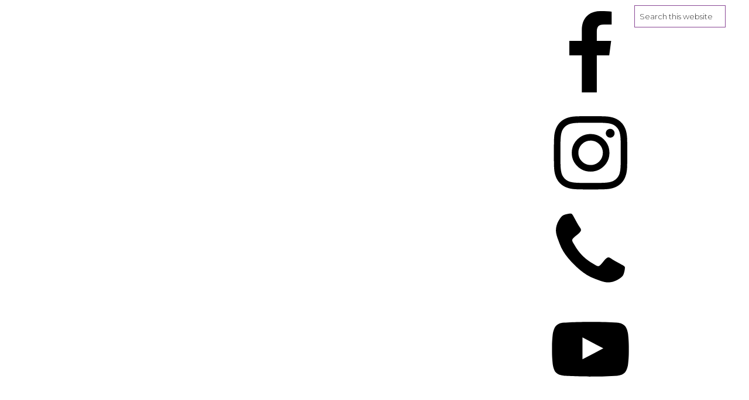

--- FILE ---
content_type: text/html; charset=UTF-8
request_url: https://airliebeachonline.com.au/tourcategory/day-trip/
body_size: 116642
content:

<title>Day Trip | Airlie Beach Online </title>


<!DOCTYPE html>
<html lang="en-AU" prefix="og: https://ogp.me/ns#">
<head >
<meta charset="UTF-8" />
<meta name="viewport" content="width=device-width, initial-scale=1" />

<script src="https://ajax.googleapis.com/ajax/libs/jquery/3.4.1/jquery.min.js"></script>

<!--
<link rel='stylesheet' id='gforms_formsmain_css-css'  href='/wp-content/plugins/gravityforms/css/formsmain.min.css' type='text/css' media='all' />
<link rel='stylesheet' id='gforms_ready_class_css-css'  href='/wp-content/plugins/gravityforms/css/readyclass.min.css' type='text/css' media='all' />
<link rel='stylesheet' id='gforms_browsers_css-css'  href='/wp-content/plugins/gravityforms/css/browsers.min.css' type='text/css' media='all' />
<script type='text/javascript' src='/wp-content/plugins/gravityforms/js/gravityforms.min.js'></script>
-->

<!-- Google Tag Manager -->
<script>(function(w,d,s,l,i){w[l]=w[l]||[];w[l].push({'gtm.start':
new Date().getTime(),event:'gtm.js'});var f=d.getElementsByTagName(s)[0],
j=d.createElement(s),dl=l!='dataLayer'?'&l='+l:'';j.async=true;j.src=
'https://www.googletagmanager.com/gtm.js?id='+i+dl;f.parentNode.insertBefore(j,f);
})(window,document,'script','dataLayer','GTM-MMLR3WV');</script>
<!-- End Google Tag Manager -->


            <script data-no-defer="1" data-ezscrex="false" data-cfasync="false" data-pagespeed-no-defer data-cookieconsent="ignore">
                var ctPublicFunctions = {"_ajax_nonce":"1648d6d047","_rest_nonce":"cd28e8ee1a","_ajax_url":"\/wp-admin\/admin-ajax.php","_rest_url":"https:\/\/airliebeachonline.com.au\/wp-json\/","data__cookies_type":"none","data__ajax_type":"rest","data__bot_detector_enabled":"0","data__frontend_data_log_enabled":1,"cookiePrefix":"","wprocket_detected":false,"host_url":"airliebeachonline.com.au","text__ee_click_to_select":"Click to select the whole data","text__ee_original_email":"The complete one is","text__ee_got_it":"Got it","text__ee_blocked":"Blocked","text__ee_cannot_connect":"Cannot connect","text__ee_cannot_decode":"Can not decode email. Unknown reason","text__ee_email_decoder":"CleanTalk email decoder","text__ee_wait_for_decoding":"The magic is on the way!","text__ee_decoding_process":"Please wait a few seconds while we decode the contact data."}
            </script>
        
            <script data-no-defer="1" data-ezscrex="false" data-cfasync="false" data-pagespeed-no-defer data-cookieconsent="ignore">
                var ctPublic = {"_ajax_nonce":"1648d6d047","settings__forms__check_internal":"0","settings__forms__check_external":"0","settings__forms__force_protection":"0","settings__forms__search_test":"1","settings__forms__wc_add_to_cart":"0","settings__data__bot_detector_enabled":"0","settings__sfw__anti_crawler":0,"blog_home":"https:\/\/airliebeachonline.com.au\/","pixel__setting":"3","pixel__enabled":true,"pixel__url":"https:\/\/moderate3-v4.cleantalk.org\/pixel\/ce1891b80f9167766af6541b027933ab.gif","data__email_check_before_post":"1","data__email_check_exist_post":"0","data__cookies_type":"none","data__key_is_ok":true,"data__visible_fields_required":true,"wl_brandname":"Anti-Spam by CleanTalk","wl_brandname_short":"CleanTalk","ct_checkjs_key":"950c32a4cc5d67dc07c9ea809b07fa40685d3d1d8f2de3a90e2a16a2eeb72eff","emailEncoderPassKey":"b5ad2972d1b4df48aebd748a9b44f47b","bot_detector_forms_excluded":"W10=","advancedCacheExists":false,"varnishCacheExists":false,"wc_ajax_add_to_cart":false}
            </script>
        
<!-- Search Engine Optimisation by Rank Math PRO - https://rankmath.com/ -->
<title>Day Trip - Airlie Beach Online</title>
<meta name="description" content="Embark on a thrilling day trip from Airlie Beach Online and experience the best of adventure and relaxation! contact Airliebeachonline.com for mroe information"/>
<meta name="robots" content="index, follow, max-snippet:-1, max-video-preview:-1, max-image-preview:large"/>
<link rel="canonical" href="https://airliebeachonline.com.au/tourcategory/day-trip/" />
<meta property="og:locale" content="en_US" />
<meta property="og:type" content="article" />
<meta property="og:title" content="Day Trip - Airlie Beach Online" />
<meta property="og:description" content="Embark on a thrilling day trip from Airlie Beach Online and experience the best of adventure and relaxation! contact Airliebeachonline.com for mroe information" />
<meta property="og:url" content="https://airliebeachonline.com.au/tourcategory/day-trip/" />
<meta property="og:site_name" content="Airlie Beach Online" />
<meta property="og:image" content="https://airliebeachonline.com.au/wp-content/uploads/2023/04/Big-Fury-Snorkel-Turtle.jpg" />
<meta property="og:image:secure_url" content="https://airliebeachonline.com.au/wp-content/uploads/2023/04/Big-Fury-Snorkel-Turtle.jpg" />
<meta property="og:image:width" content="1920" />
<meta property="og:image:height" content="640" />
<meta property="og:image:alt" content="Girl snorkelling with turtle" />
<meta property="og:image:type" content="image/jpeg" />
<meta name="twitter:card" content="summary_large_image" />
<meta name="twitter:title" content="Day Trip - Airlie Beach Online" />
<meta name="twitter:description" content="Embark on a thrilling day trip from Airlie Beach Online and experience the best of adventure and relaxation! contact Airliebeachonline.com for mroe information" />
<meta name="twitter:image" content="https://airliebeachonline.com.au/wp-content/uploads/2023/04/Big-Fury-Snorkel-Turtle.jpg" />
<meta name="twitter:label1" content="Tours" />
<meta name="twitter:data1" content="20" />
<script type="application/ld+json" class="rank-math-schema-pro">{"@context":"https://schema.org","@graph":[{"@type":"TravelAgency","@id":"https://airliebeachonline.com.au/#organization","name":"Airlie Beach Online","url":"https://airliebeachonline.com.au","logo":{"@type":"ImageObject","@id":"https://airliebeachonline.com.au/#logo","url":"https://airliebeachonline.com.au/wp-content/uploads/2019/08/cropped-airlie-beach-online-logo-01.png","contentUrl":"https://airliebeachonline.com.au/wp-content/uploads/2019/08/cropped-airlie-beach-online-logo-01.png","caption":"Airlie Beach Online","inLanguage":"en-AU","width":"720","height":"250"},"openingHours":["Monday,Tuesday,Wednesday,Thursday,Friday,Saturday,Sunday 09:00-17:00"],"image":{"@id":"https://airliebeachonline.com.au/#logo"}},{"@type":"WebSite","@id":"https://airliebeachonline.com.au/#website","url":"https://airliebeachonline.com.au","name":"Airlie Beach Online","publisher":{"@id":"https://airliebeachonline.com.au/#organization"},"inLanguage":"en-AU"},{"@type":"CollectionPage","@id":"https://airliebeachonline.com.au/tourcategory/day-trip/#webpage","url":"https://airliebeachonline.com.au/tourcategory/day-trip/","name":"Day Trip - Airlie Beach Online","isPartOf":{"@id":"https://airliebeachonline.com.au/#website"},"inLanguage":"en-AU"}]}</script>
<!-- /Rank Math WordPress SEO plugin -->

<link rel='dns-prefetch' href='//cdn.jsdelivr.net' />
<link rel='dns-prefetch' href='//maxcdn.bootstrapcdn.com' />
<link rel='dns-prefetch' href='//www.googletagmanager.com' />
<link rel='dns-prefetch' href='//fonts.googleapis.com' />
<link rel='dns-prefetch' href='//unpkg.com' />
<link rel="alternate" type="application/rss+xml" title="Airlie Beach Online &raquo; Feed" href="https://airliebeachonline.com.au/feed/" />
<link rel="alternate" type="application/rss+xml" title="Airlie Beach Online &raquo; Comments Feed" href="https://airliebeachonline.com.au/comments/feed/" />
<link rel="alternate" type="application/rss+xml" title="Airlie Beach Online &raquo; Day Trip Tour Category Feed" href="https://airliebeachonline.com.au/tourcategory/day-trip/feed/" />
<style id='wp-img-auto-sizes-contain-inline-css' type='text/css'>
img:is([sizes=auto i],[sizes^="auto," i]){contain-intrinsic-size:3000px 1500px}
/*# sourceURL=wp-img-auto-sizes-contain-inline-css */
</style>

<link rel='stylesheet' id='refined-theme-css' href='https://airliebeachonline.com.au/wp-content/themes/refined-theme/style.css' type='text/css' media='all' />
<style id='refined-theme-inline-css' type='text/css'>


		a,
		.genesis-nav-menu a:hover, 
		.genesis-nav-menu .current-menu-item > a,
		.entry-title a:hover,
		.content #genesis-responsive-slider h2 a:hover,
		.single-post .entry-content h1,
		.page .entry-content h1,
		.single-post article h3,
		.page article h3,
		.single-post article h4,
		.page article h4,
		.menu-toggle:focus,
		.menu-toggle:hover,
		.sub-menu-toggle:focus,
		.sub-menu-toggle:hover {
			color: #894693;
		}
		
		.woocommerce .woocommerce-message,
		.woocommerce .woocommerce-info {
			border-top-color: #894693 !important;
		}
		
		.woocommerce .woocommerce-message::before,
		.woocommerce .woocommerce-info::before,
		.woocommerce div.product p.price,
		.woocommerce div.product span.price,
		.woocommerce ul.products li.product .price,
		.woocommerce form .form-row .required,
		.front-page .icon {
			color: #894693 !important;
		}
		
		
		

		.home-slider-overlay .widget-title,
		.front-page .home-slider-overlay.widget-area h3 {
			color: #f1592a !important;
		}
		
		

		.front-page-1 .widget-title,
		.front-page-2 .widget-title,
		.front-page-3 .widget-title,
		.front-page-4 .widget-title,
		.front-page-5 .widget-title,
		.front-page .widget-area h3,
		.site-inner .flexible-widgets .widget:first-child {
			color:  !important;
		}
		

		button, input[type="button"],
		input[type="reset"],
		input[type="submit"], .button,
		a.more-link,
		.more-from-category a,
		a.wprm-jump-to-recipe-shortcode,
		.site-wide-cta .enews-widget input[type="submit"]:hover,
		.announcement-widget .enews-widget input[type="submit"]:hover {
			color: #85449a;
		}
		
		.woocommerce #respond input#submit,
		.woocommerce a.button,
		.woocommerce button.button,
		.woocommerce input.button {
			color: #85449a !important;
		}
		
		

		button, input[type="button"]:hover,
		input[type="reset"]:hover,
		input[type="submit"]:hover,
		.button:hover,
		a.more-link:hover,
		.more-from-category a:hover,
		a.wprm-jump-to-recipe-shortcode:hover,
		.site-wide-cta .enews-widget input[type="submit"],
		.announcement-widget .enews-widget input[type="submit"] {
			background-color: #f1592a;
		}
		
		.woocommerce #respond input#submit:hover,
		.woocommerce a.button:hover,
		.woocommerce button.button:hover,
		.woocommerce input.button:hover,
		.woocommerce span.onsale {
			background-color: #f1592a !important;
		}
		
		


		.site-footer,
		#flex-footer {
			background-color: #f1592a;
		}
		
		

		.announcement-widget {
			background-color: #f1592a;
		}
		

		.announcement-widget {
			color: #ffffff;
		}
		
/*# sourceURL=refined-theme-inline-css */
</style>
<link rel='stylesheet' id='cleantalk-public-css-css' href='https://airliebeachonline.com.au/wp-content/plugins/cleantalk-spam-protect/css/cleantalk-public.min.css' type='text/css' media='all' />
<link rel='stylesheet' id='cleantalk-email-decoder-css-css' href='https://airliebeachonline.com.au/wp-content/plugins/cleantalk-spam-protect/css/cleantalk-email-decoder.min.css' type='text/css' media='all' />
<link rel='stylesheet' id='owl.carousel-css' href='https://airliebeachonline.com.au/wp-content/plugins/owl-carousel-wp/vendors/owl-carousel/assets/owl.carousel.min.css' type='text/css' media='all' />
<link rel='stylesheet' id='tc-owmcarousel-style-css' href='https://airliebeachonline.com.au/wp-content/plugins/owl-carousel-wp/vendors/custom/style.custom.css' type='text/css' media='all' />
<link rel='stylesheet' id='scrollup-css-css' href='https://airliebeachonline.com.au/wp-content/plugins/smooth-scroll-up/css/scrollup.css' type='text/css' media='all' />
<style id='scrollup-css-inline-css' type='text/css'>
a.scrollup-image {background-image: url("https://airliebeachonline.com.au/wp-content/uploads/2019/03/arrow2.png") !important; }
/*# sourceURL=scrollup-css-inline-css */
</style>
<link rel='stylesheet' id='splw-fontello-css' href='https://airliebeachonline.com.au/wp-content/plugins/location-weather/assets/css/fontello.min.css' type='text/css' media='all' />
<link rel='stylesheet' id='splw-styles-css' href='https://airliebeachonline.com.au/wp-content/plugins/location-weather/assets/css/splw-style.min.css' type='text/css' media='all' />
<style id='splw-styles-inline-css' type='text/css'>
#splw-location-weather-4002.splw-main-wrapper {max-width: 320px;margin : auto;margin-bottom: 2em;}#splw-location-weather-4002.splw-main-wrapper.horizontal {max-width: 800px;}#splw-location-weather-4002 .splw-lite-wrapper,#splw-location-weather-4002 .splw-forecast-weather select,#splw-location-weather-4002 .splw-forecast-weather option,#splw-location-weather-4002 .splw-lite-wrapper .splw-weather-attribution a{text-decoration: none;}#splw-location-weather-4002 .splw-lite-templates-body,#splw-location-weather-4002 .splw-adv-forecast-days{padding : 16px 20px 10px 20px;}#splw-location-weather-4002 .splw-weather-detailed-updated-time{padding : 0 20px 10px 20px;}#splw-location-weather-4002 .splw-lite-wrapper{ border: 0px solid #e2e2e2;}#splw-location-weather-4002 .splw-lite-wrapper .splw-lite-current-temp .splw-weather-icon{width: 58px;}#splw-location-weather-4002 .splw-lite-wrapper{border-radius: 8px;}#splw-location-weather-4002 .splw-lite-daily-weather-details .details-icon i{color:#dfe6e9;}#splw-location-weather-4002 .splw-lite-wrapper,#splw-location-weather-4002 .splw-forecast-weather option{background:#F05800}#splw-location-weather-4002 .splw-lite-daily-weather-details.lw-center .splw-other-opt{text-align: center;}#splw-location-weather-4002 .splw-weather-title{color: #000;margin-top: 0px;margin-bottom: 20px;}#splw-location-weather-4002 .splw-lite-header-title{color: #fff;margin-top: 0px;margin-bottom: 10px;}#splw-location-weather-4002 .splw-lite-current-time{color: #fff;margin-top: 0px;margin-bottom: 10px;}#splw-location-weather-4002 .splw-cur-temp{color: #fff;margin-top: 0px;margin-bottom: 0px;}#splw-location-weather-4002 .splw-lite-desc{color: #fff;margin-top: 0px;margin-bottom: 0px;}#splw-location-weather-4002 .splw-lite-daily-weather-details{color: #fff;margin-top: 8px;margin-bottom: 8px;}#splw-location-weather-4002 .splw-weather-details .splw-weather-icons {color: #fff;margin-top: 20px;margin-bottom: 0px;}#splw-location-weather-4002 .lw-footer{margin-top: 0px;margin-bottom: 0px;}#splw-location-weather-4002 .splw-weather-attribution a,#splw-location-weather-4002 .splw-weather-attribution,#splw-location-weather-4002 .splw-weather-detailed-updated-time a,#splw-location-weather-4002 .splw-weather-updated-time{color: #fff;}#splw-location-weather-4002.splw-main-wrapper {position: relative;}#lw-preloader-4002{position: absolute;left: 0;top: 0;height: 100%;width: 100%;text-align: center;display: flex;align-items: center;justify-content: center;background: #fff;z-index: 9999;}
/*# sourceURL=splw-styles-inline-css */
</style>
<link rel='stylesheet' id='splw-old-styles-css' href='https://airliebeachonline.com.au/wp-content/plugins/location-weather/assets/css/old-style.min.css' type='text/css' media='all' />
<link rel='stylesheet' id='search-filter-plugin-styles-css' href='https://airliebeachonline.com.au/wp-content/plugins/search-filter-pro/public/assets/css/search-filter.min.css' type='text/css' media='all' />
<link rel='stylesheet' id='fancybox-cdn-css-css' href='//cdn.jsdelivr.net/gh/fancyapps/fancybox@3.5.7/dist/jquery.fancybox.min.css?ver=6.9' type='text/css' media='all' />
<link rel='stylesheet' id='google-font-css' href='//fonts.googleapis.com/css?family=Cormorant+Garamond%3A300%2C300i%2C400%2C400i%7CLora%3A400%2C400i%2C700%2C700i%7CMontserrat%3A100%2C300%2C300i%2C400%2C400i%2C500%2C500i&#038;ver=6.9' type='text/css' media='all' />
<link rel='stylesheet' id='ionicons-css' href='//unpkg.com/ionicons@4.0.0/dist/css/ionicons.min.css?ver=1.1.0' type='text/css' media='all' />
<link rel='stylesheet' id='bootstrap-css-css' href='https://airliebeachonline.com.au/wp-content/themes/refined-theme/css/bootstrap.css' type='text/css' media='all' />
<link rel='stylesheet' id='dashicons-css' href='https://airliebeachonline.com.au/wp-includes/css/dashicons.min.css' type='text/css' media='all' />
<link rel='stylesheet' id='refined-gutenberg-css' href='https://airliebeachonline.com.au/wp-content/themes/refined-theme/lib/gutenberg/front-end.css' type='text/css' media='all' />
<link rel='stylesheet' id='simple-social-icons-font-css' href='https://airliebeachonline.com.au/wp-content/plugins/simple-social-icons/css/style.css' type='text/css' media='all' />
<link rel='stylesheet' id='al_ic_revs_styles-css' href='https://airliebeachonline.com.au/wp-content/plugins/reviews-plus/css/reviews-plus.min.css' type='text/css' media='all' />
<link rel='stylesheet' id='lightslider-style-css' href='https://airliebeachonline.com.au/wp-content/plugins/wpstudio-testimonial-slider/assets/css/lightslider.css' type='text/css' media='all' />
<link rel='stylesheet' id='gts-style-css' href='https://airliebeachonline.com.au/wp-content/plugins/wpstudio-testimonial-slider/assets/css/gts-style.css' type='text/css' media='all' />
<script type="text/javascript" src="https://airliebeachonline.com.au/wp-content/plugins/cleantalk-spam-protect/js/apbct-public-bundle_gathering.min.js" id="apbct-public-bundle_gathering.min-js-js"></script>
<script type="text/javascript" src="https://airliebeachonline.com.au/wp-includes/js/jquery/jquery.min.js" id="jquery-core-js"></script>
<script type="text/javascript" src="https://airliebeachonline.com.au/wp-includes/js/jquery/jquery-migrate.min.js" id="jquery-migrate-js"></script>
<script type="text/javascript" id="search-filter-plugin-build-js-extra">
/* <![CDATA[ */
var SF_LDATA = {"ajax_url":"https://airliebeachonline.com.au/wp-admin/admin-ajax.php","home_url":"https://airliebeachonline.com.au/","extensions":[]};
//# sourceURL=search-filter-plugin-build-js-extra
/* ]]> */
</script>
<script type="text/javascript" src="https://airliebeachonline.com.au/wp-content/plugins/search-filter-pro/public/assets/js/search-filter-build.min.js" id="search-filter-plugin-build-js"></script>
<script type="text/javascript" src="https://airliebeachonline.com.au/wp-content/plugins/search-filter-pro/public/assets/js/chosen.jquery.min.js" id="search-filter-plugin-chosen-js"></script>
<script type="text/javascript" src="//cdn.jsdelivr.net/gh/fancyapps/fancybox@3.5.7/dist/jquery.fancybox.min.js?ver=6.9" id="fancybox-cdn-js-js"></script>
<script type="text/javascript" src="https://maxcdn.bootstrapcdn.com/bootstrap/3.3.7/js/bootstrap.min.js?ver=6.9" id="bootstrap-cdn-js-js"></script>
<script type="text/javascript" src="https://airliebeachonline.com.au/wp-content/themes/refined-theme/js/global.js" id="refined-global-script-js"></script>
<script type="text/javascript" id="al_ic_revs_scripts-js-extra">
/* <![CDATA[ */
var ic_revs = {"no_rating":"\u003Cdiv class=\"al-box warning\"\u003EThe rating cannot be empty.\u003C/div\u003E","no_empty":"\u003Cdiv class=\"al-box warning\"\u003EA valid value is required.\u003C/div\u003E","check_errors":"\u003Cdiv class=\"al-box warning\"\u003EPlease fill all the required data.\u003C/div\u003E"};
//# sourceURL=al_ic_revs_scripts-js-extra
/* ]]> */
</script>
<script type="text/javascript" src="https://airliebeachonline.com.au/wp-content/plugins/reviews-plus/js/reviews-plus.min.js" id="al_ic_revs_scripts-js"></script>

<!-- Google tag (gtag.js) snippet added by Site Kit -->
<!-- Google Analytics snippet added by Site Kit -->
<script type="text/javascript" src="https://www.googletagmanager.com/gtag/js?id=GT-TWZKL6B6" id="google_gtagjs-js" async></script>
<script type="text/javascript" id="google_gtagjs-js-after">
/* <![CDATA[ */
window.dataLayer = window.dataLayer || [];function gtag(){dataLayer.push(arguments);}
gtag("set","linker",{"domains":["airliebeachonline.com.au"]});
gtag("js", new Date());
gtag("set", "developer_id.dZTNiMT", true);
gtag("config", "GT-TWZKL6B6");
//# sourceURL=google_gtagjs-js-after
/* ]]> */
</script>
<script type="text/javascript" src="https://airliebeachonline.com.au/wp-content/plugins/wpstudio-testimonial-slider/assets/js/lightslider.min.js" id="gts-lighslider-js"></script>
<link rel="https://api.w.org/" href="https://airliebeachonline.com.au/wp-json/" /><link rel="alternate" title="JSON" type="application/json" href="https://airliebeachonline.com.au/wp-json/wp/v2/tourcategory/26" /><link rel="EditURI" type="application/rsd+xml" title="RSD" href="https://airliebeachonline.com.au/xmlrpc.php?rsd" />
<meta name="generator" content="WordPress 6.9" />
<meta name="generator" content="Site Kit by Google 1.170.0" /><!-- Google tag (gtag.js) -->
<script async src="https://www.googletagmanager.com/gtag/js?id=UA-56485370-1"></script>
<script>
  window.dataLayer = window.dataLayer || [];
  function gtag(){dataLayer.push(arguments);}
  gtag('js', new Date());

  gtag('config', 'UA-56485370-1');
</script>
<!-- Google tag (gtag.js) -->
<script async src="https://www.googletagmanager.com/gtag/js?id=G-SYC2VF5YFG"></script>
<script>
  window.dataLayer = window.dataLayer || [];
  function gtag(){dataLayer.push(arguments);}
  gtag('js', new Date());

  gtag('config', 'G-SYC2VF5YFG');
</script><script defer="" type="text/javascript" src="https://airlie-apartments.rezdy.com/pluginJs"></script>

<!-- Global site tag (gtag.js) - Google Analytics -->
<script async src="https://www.googletagmanager.com/gtag/js?id=UA-56485370-1"></script>
<script>
  window.dataLayer = window.dataLayer || [];
  function gtag(){dataLayer.push(arguments);}
  gtag('js', new Date());

  gtag('config', 'UA-56485370-1');
</script>
<style type="text/css">.site-title a { background: url(https://airliebeachonline.com.au/wp-content/uploads/2019/08/cropped-airlie-beach-online-logo-01.png) no-repeat !important; }</style>
<style type="text/css" id="custom-background-css">
body.custom-background { background-image: url("https://airliebeachonline.com.au/wp-content/themes/refined-theme/images/bg.jpg"); background-position: left top; background-size: auto; background-repeat: repeat; background-attachment: scroll; }
</style>
	<link rel="icon" href="https://airliebeachonline.com.au/wp-content/uploads/2019/04/cropped-favicon-airlie-beach-online-01-32x32.png" sizes="32x32" />
<link rel="icon" href="https://airliebeachonline.com.au/wp-content/uploads/2019/04/cropped-favicon-airlie-beach-online-01-192x192.png" sizes="192x192" />
<link rel="apple-touch-icon" href="https://airliebeachonline.com.au/wp-content/uploads/2019/04/cropped-favicon-airlie-beach-online-01-180x180.png" />
<meta name="msapplication-TileImage" content="https://airliebeachonline.com.au/wp-content/uploads/2019/04/cropped-favicon-airlie-beach-online-01-270x270.png" />
		<style type="text/css" id="wp-custom-css">
			#wpc-weather .infos .cloudiness, #wpc-weather .infos .humidity, #wpc-weather .infos .precipitation, #wpc-weather .infos .pressure, #wpc-weather .infos .wind {
    width: 25%;
}

.wpc-highlight{
	font-size:12px !important;
}
#wpc-weather{
	line-height:18px !important;
	margin:0px;
}

#wpc-weather.small .now .time_symbol svg{
	margin:0px !important;
}

#wpc-weather .climacon_component-fill {
    -webkit-text-fill-color: #aedef4;
    -webkit-text-stroke-color: #fff;
    fill: #fafdff !important;
    stroke: #fff;
}


.review_star .review-rating{
	text-align:center;
}

.no-review{
	text-align:center;
	font-size: 17px;
  font-weight: 500;
}
/*fixes for weather widget */
.owm-weather-id .container, .owm-weather-id table, .owm-weather-id .card {margin-bottom:0px;}
.owm-weather-id .card
{min-height:1px !important; box-shadow:none;}
.owmw-now {margin-bottom:2em;}
.owm-weather-id .col {margin-bottom:0em;}
.owm-weather-id .fs-3 {font-size:1.25rem !important; text-align:center; text-decoration:underline; margin-top:2em;}
#owm-weather-id-3465-1.owm-weather-id .owmw-infos-text {margin-top:0px;}
.owmw-main-temperature {line-height:1em;}
.owmw-short-condition {line-height:1em;}
.owmw-main-symbol span.owmw-symbol {line-height:0px;}
.owmw-infos-text td {padding:10px; display:inline-block;}
.owmw-infos-text svg {display:inline-block; vertical-align:middle;}

.panel-special .panel-heading>a.collapsed:before {
    content: "\f343";
	font-family: "dashicons";
}

.panel-heading>a.collapsed:before {
    float: right!important;
    content: "\f343";
	font-family: "dashicons";
}

.panel-heading>a:before {
   font-family: "dashicons";
    content: "\f347";
}

.panel-special .panel-heading>a:before {
    font-family: "dashicons";
    content: "\f347";
}

		</style>
		


</head>
<body class="archive tax-tourcategory term-day-trip term-26 custom-background wp-embed-responsive wp-theme-genesis wp-child-theme-refined-theme custom-header header-image header-full-width full-width-content genesis-breadcrumbs-hidden genesis-footer-widgets-visible" itemscope itemtype="https://schema.org/WebPage"><div class="site-container"><!-- Google Tag Manager (noscript) -->
<noscript><iframe src="https://www.googletagmanager.com/ns.html?id=GTM-MMLR3WV"
height="0" width="0" style="display:none;visibility:hidden"></iframe></noscript>
<!-- End Google Tag Manager (noscript) -->

<nav class="nav-primary" aria-label="Main" itemscope itemtype="https://schema.org/SiteNavigationElement"><div class="wrap"><ul id="menu-above-header" class="menu genesis-nav-menu menu-primary"><li class="right search"><form apbct-form-sign="native_search" class="search-form" method="get" action="https://airliebeachonline.com.au/" role="search" itemprop="potentialAction" itemscope itemtype="https://schema.org/SearchAction"><input class="search-form-input" type="search" name="s" id="searchform-1" placeholder="Search this website" itemprop="query-input"><input class="search-form-submit" type="submit" value="Search"><meta content="https://airliebeachonline.com.au/?s={s}" itemprop="target"><input
                    class="apbct_special_field apbct_email_id__search_form"
                    name="apbct__email_id__search_form"
                    aria-label="apbct__label_id__search_form"
                    type="text" size="30" maxlength="200" autocomplete="off"
                    value=""
                /><input
                   id="apbct_submit_id__search_form" 
                   class="apbct_special_field apbct__email_id__search_form"
                   name="apbct__label_id__search_form"
                   aria-label="apbct_submit_name__search_form"
                   type="submit"
                   size="30"
                   maxlength="200"
                   value="96395"
               /></form></li><aside class="widget-area"><h2 class="genesis-sidebar-title screen-reader-text">Nav Social Menu</h2><section id="simple-social-icons-2" class="widget simple-social-icons"><div class="widget-wrap"><ul class="aligncenter"><li class="ssi-facebook"><a href="https://www.facebook.com/airliebeachonline.com.au/" target="_blank" rel="noopener noreferrer"><svg role="img" class="social-facebook" aria-labelledby="social-facebook-2"><title id="social-facebook-2">Facebook</title><use xlink:href="https://airliebeachonline.com.au/wp-content/plugins/simple-social-icons/symbol-defs.svg#social-facebook"></use></svg></a></li><li class="ssi-instagram"><a href="#" target="_blank" rel="noopener noreferrer"><svg role="img" class="social-instagram" aria-labelledby="social-instagram-2"><title id="social-instagram-2">Instagram</title><use xlink:href="https://airliebeachonline.com.au/wp-content/plugins/simple-social-icons/symbol-defs.svg#social-instagram"></use></svg></a></li><li class="ssi-phone"><a href="tel:#" target="_blank" rel="noopener noreferrer"><svg role="img" class="social-phone" aria-labelledby="social-phone-2"><title id="social-phone-2">Phone</title><use xlink:href="https://airliebeachonline.com.au/wp-content/plugins/simple-social-icons/symbol-defs.svg#social-phone"></use></svg></a></li><li class="ssi-youtube"><a href="#" target="_blank" rel="noopener noreferrer"><svg role="img" class="social-youtube" aria-labelledby="social-youtube-2"><title id="social-youtube-2">YouTube</title><use xlink:href="https://airliebeachonline.com.au/wp-content/plugins/simple-social-icons/symbol-defs.svg#social-youtube"></use></svg></a></li></ul></div></section>
</aside></ul></div></nav><header class="site-header" itemscope itemtype="https://schema.org/WPHeader"><div class="wrap"><div class="title-area"><p class="site-title" itemprop="headline"><a href="https://airliebeachonline.com.au/">Airlie Beach Online</a></p></div></div></header><nav class="nav-secondary" aria-label="Secondary" itemscope itemtype="https://schema.org/SiteNavigationElement"><div class="wrap"><ul id="menu-header-menu" class="menu genesis-nav-menu menu-secondary"><li id="menu-item-1833" class="menu-item menu-item-type-custom menu-item-object-custom menu-item-home menu-item-1833"><a href="https://airliebeachonline.com.au/" itemprop="url"><span itemprop="name">HOME</span></a></li>
<li id="menu-item-1834" class="menu-item menu-item-type-custom menu-item-object-custom menu-item-has-children menu-item-1834"><a href="#" itemprop="url"><span itemprop="name">POPULAR</span></a>
<ul class="sub-menu">
	<li id="menu-item-2465" class="menu-item menu-item-type-taxonomy menu-item-object-tourcategory menu-item-2465"><a href="https://airliebeachonline.com.au/tourcategory/sunset-cruise/" itemprop="url"><span itemprop="name">Sunset Cruise</span></a></li>
	<li id="menu-item-2053" class="menu-item menu-item-type-taxonomy menu-item-object-tourcategory menu-item-2053"><a href="https://airliebeachonline.com.au/tourcategory/overnight-sailing/" itemprop="url"><span itemprop="name">Overnight Sailing</span></a></li>
	<li id="menu-item-2058" class="menu-item menu-item-type-taxonomy menu-item-object-tourcategory menu-item-2058"><a href="https://airliebeachonline.com.au/tourcategory/skydiving/" itemprop="url"><span itemprop="name">Skydiving</span></a></li>
	<li id="menu-item-2055" class="menu-item menu-item-type-taxonomy menu-item-object-tourcategory menu-item-2055"><a href="https://airliebeachonline.com.au/tourcategory/whitehaven-beach/" itemprop="url"><span itemprop="name">Whitehaven Beach</span></a></li>
	<li id="menu-item-2054" class="menu-item menu-item-type-taxonomy menu-item-object-tourcategory menu-item-2054"><a href="https://airliebeachonline.com.au/tourcategory/great-barrier-reef/" itemprop="url"><span itemprop="name">Great Barrier Reef</span></a></li>
	<li id="menu-item-2056" class="menu-item menu-item-type-taxonomy menu-item-object-tourcategory menu-item-2056"><a href="https://airliebeachonline.com.au/tourcategory/scenic-flights/" itemprop="url"><span itemprop="name">Scenic Flights</span></a></li>
	<li id="menu-item-2476" class="menu-item menu-item-type-taxonomy menu-item-object-tourcategory menu-item-2476"><a href="https://airliebeachonline.com.au/tourcategory/whitsunday-jetski-tours/" itemprop="url"><span itemprop="name">Jetski</span></a></li>
	<li id="menu-item-2057" class="menu-item menu-item-type-taxonomy menu-item-object-tourcategory menu-item-2057"><a href="https://airliebeachonline.com.au/tourcategory/diving/" itemprop="url"><span itemprop="name">Diving</span></a></li>
</ul>
</li>
<li id="menu-item-2002" class="menu-item menu-item-type-taxonomy menu-item-object-tourcategory menu-item-2002"><a href="https://airliebeachonline.com.au/tourcategory/on-sale/" itemprop="url"><span itemprop="name">On Sale</span></a></li>
<li id="menu-item-1842" class="menu-item menu-item-type-custom menu-item-object-custom menu-item-has-children menu-item-1842"><a href="#" itemprop="url"><span itemprop="name">DAY TOURS</span></a>
<ul class="sub-menu">
	<li id="menu-item-2068" class="menu-item menu-item-type-taxonomy menu-item-object-tourcategory menu-item-2068"><a href="https://airliebeachonline.com.au/tourcategory/skydiving/" itemprop="url"><span itemprop="name">Skydiving</span></a></li>
	<li id="menu-item-2070" class="menu-item menu-item-type-taxonomy menu-item-object-tourcategory menu-item-2070"><a href="https://airliebeachonline.com.au/tourcategory/whitehaven-beach/" itemprop="url"><span itemprop="name">Whitehaven Beach</span></a></li>
	<li id="menu-item-2064" class="menu-item menu-item-type-taxonomy menu-item-object-tourcategory menu-item-2064"><a href="https://airliebeachonline.com.au/tourcategory/great-barrier-reef/" itemprop="url"><span itemprop="name">Great Barrier Reef</span></a></li>
	<li id="menu-item-2060" class="menu-item menu-item-type-taxonomy menu-item-object-tourcategory menu-item-2060"><a href="https://airliebeachonline.com.au/tourcategory/sailing-tours/" itemprop="url"><span itemprop="name">Sailing Tours</span></a></li>
	<li id="menu-item-2065" class="menu-item menu-item-type-taxonomy menu-item-object-tourcategory menu-item-2065"><a href="https://airliebeachonline.com.au/tourcategory/scenic-flights/" itemprop="url"><span itemprop="name">Scenic Flights</span></a></li>
	<li id="menu-item-2059" class="menu-item menu-item-type-taxonomy menu-item-object-tourcategory menu-item-2059"><a href="https://airliebeachonline.com.au/tourcategory/adventures/" itemprop="url"><span itemprop="name">Adventure</span></a></li>
	<li id="menu-item-2067" class="menu-item menu-item-type-taxonomy menu-item-object-tourcategory menu-item-2067"><a href="https://airliebeachonline.com.au/tourcategory/mainland/" itemprop="url"><span itemprop="name">Land Tours</span></a></li>
	<li id="menu-item-2061" class="menu-item menu-item-type-taxonomy menu-item-object-tourcategory menu-item-2061"><a href="https://airliebeachonline.com.au/tourcategory/diving/" itemprop="url"><span itemprop="name">Diving</span></a></li>
	<li id="menu-item-2062" class="menu-item menu-item-type-taxonomy menu-item-object-tourcategory menu-item-2062"><a href="https://airliebeachonline.com.au/tourcategory/fishing/" itemprop="url"><span itemprop="name">Fishing</span></a></li>
	<li id="menu-item-2066" class="menu-item menu-item-type-taxonomy menu-item-object-tourcategory menu-item-2066"><a href="https://airliebeachonline.com.au/tourcategory/hamilton-island/" itemprop="url"><span itemprop="name">Hamilton Island</span></a></li>
	<li id="menu-item-2069" class="menu-item menu-item-type-taxonomy menu-item-object-tourcategory menu-item-2069"><a href="https://airliebeachonline.com.au/tourcategory/transfers/" itemprop="url"><span itemprop="name">Transfers</span></a></li>
	<li id="menu-item-2063" class="menu-item menu-item-type-taxonomy menu-item-object-tourcategory menu-item-2063"><a href="https://airliebeachonline.com.au/tourcategory/fraser-island/" itemprop="url"><span itemprop="name">Fraser Island</span></a></li>
</ul>
</li>
<li id="menu-item-2653" class="menu-item menu-item-type-taxonomy menu-item-object-tourcategory menu-item-has-children menu-item-2653"><a href="https://airliebeachonline.com.au/tourcategory/overnight-sailing/" itemprop="url"><span itemprop="name">OVERNIGHT TRIPS</span></a>
<ul class="sub-menu">
	<li id="menu-item-2622" class="menu-item menu-item-type-taxonomy menu-item-object-tourcategory menu-item-2622"><a href="https://airliebeachonline.com.au/tourcategory/deluxe-sailing/" itemprop="url"><span itemprop="name">Deluxe Sailing</span></a></li>
	<li id="menu-item-2275" class="menu-item menu-item-type-taxonomy menu-item-object-tourcategory menu-item-2275"><a href="https://airliebeachonline.com.au/tourcategory/1-night/" itemprop="url"><span itemprop="name">1 Night</span></a></li>
	<li id="menu-item-2276" class="menu-item menu-item-type-taxonomy menu-item-object-tourcategory menu-item-2276"><a href="https://airliebeachonline.com.au/tourcategory/2-nights/" itemprop="url"><span itemprop="name">2 Nights</span></a></li>
	<li id="menu-item-3132" class="menu-item menu-item-type-taxonomy menu-item-object-tourcategory menu-item-3132"><a href="https://airliebeachonline.com.au/tourcategory/3-nights/" itemprop="url"><span itemprop="name">3 Nights</span></a></li>
	<li id="menu-item-2279" class="menu-item menu-item-type-taxonomy menu-item-object-tourcategory menu-item-2279"><a href="https://airliebeachonline.com.au/tourcategory/backpackers/" itemprop="url"><span itemprop="name">18-35 years</span></a></li>
	<li id="menu-item-2278" class="menu-item menu-item-type-taxonomy menu-item-object-tourcategory menu-item-2278"><a href="https://airliebeachonline.com.au/tourcategory/families/" itemprop="url"><span itemprop="name">Families</span></a></li>
	<li id="menu-item-2277" class="menu-item menu-item-type-taxonomy menu-item-object-tourcategory menu-item-2277"><a href="https://airliebeachonline.com.au/tourcategory/couples/" itemprop="url"><span itemprop="name">Couples</span></a></li>
	<li id="menu-item-2072" class="menu-item menu-item-type-taxonomy menu-item-object-tourcategory menu-item-2072"><a href="https://airliebeachonline.com.au/tourcategory/departure-day/" itemprop="url"><span itemprop="name">Departure Day</span></a></li>
	<li id="menu-item-2652" class="menu-item menu-item-type-taxonomy menu-item-object-tourcategory menu-item-2652"><a href="https://airliebeachonline.com.au/tourcategory/overnight-diving/" itemprop="url"><span itemprop="name">Diving</span></a></li>
</ul>
</li>
</ul></div></nav><div class="site-inner"><div class="content-sidebar-wrap"><main class="content"><form data-sf-form-id='2021' data-is-rtl='0' data-maintain-state='1' data-results-url='https://airliebeachonline.com.au/tourcategory/day-trip/' data-ajax-url='https://airliebeachonline.com.au/tourcategory/day-trip/?sf_data=all' data-ajax-form-url='https://airliebeachonline.com.au/?sfid=2021&amp;sf_action=get_data&amp;sf_data=form' data-display-result-method='post_type_archive' data-use-history-api='1' data-template-loaded='0' data-taxonomy-archives='1' data-current-taxonomy-archive='tourcategory' data-lang-code='en' data-ajax='1' data-ajax-data-type='html' data-ajax-links-selector='.pagination a' data-ajax-target='.container' data-ajax-pagination-type='normal' data-update-ajax-url='1' data-only-results-ajax='1' data-scroll-to-pos='0' data-init-paged='1' data-auto-update='1' data-auto-count='1' action='https://airliebeachonline.com.au/tourcategory/day-trip/' method='post' class='searchandfilter' id='search-filter-form-2021' autocomplete='off' data-instance-count='1'><ul><li class="sf-field-post-meta-tour_type" data-sf-field-name="_sfm_tour_type" data-sf-field-type="post_meta" data-sf-field-input-type="select" data-sf-meta-type="choice">		<label>
				<select name="_sfm_tour_type[]" class="sf-input-select" title="">
			
						<option class="sf-level-0 sf-item-0 sf-option-active" selected="selected" data-sf-depth="0" value="">Type of Tour</option>
						<option class="sf-level-0 " data-sf-count="5" data-sf-depth="0" value="adventure">Adventure&nbsp;&nbsp;(5)</option>
						<option class="sf-level-0 " data-sf-count="6" data-sf-depth="0" value="great-barrier-reef">Great Barrier Reef&nbsp;&nbsp;(6)</option>
						<option class="sf-level-0 " data-sf-count="2" data-sf-depth="0" value="hamilton-island">Hamilton Island&nbsp;&nbsp;(2)</option>
						<option class="sf-level-0 " data-sf-count="3" data-sf-depth="0" value="sailing">Sailing&nbsp;&nbsp;(3)</option>
						<option class="sf-level-0 " data-sf-count="5" data-sf-depth="0" value="scenic-flight">Scenic Flights&nbsp;&nbsp;(5)</option>
						<option class="sf-level-0 " data-sf-count="17" data-sf-depth="0" value="whitehaven-beach">Whitehaven Beach&nbsp;&nbsp;(17)</option>
					</select>
		</label>		</li><li class="sf-field-post-meta-tour_duration" data-sf-field-name="_sfm_tour_duration" data-sf-field-type="post_meta" data-sf-field-input-type="select" data-sf-meta-type="choice">		<label>
				<select name="_sfm_tour_duration[]" class="sf-input-select" title="">
			
						<option class="sf-level-0 sf-item-0 sf-option-active" selected="selected" data-sf-depth="0" value="">Tour Duration</option>
						<option class="sf-level-0 " data-sf-count="20" data-sf-depth="0" value="day-trip">Day Trip&nbsp;&nbsp;(20)</option>
					</select>
		</label>		</li><li class="sf-field-post-meta-departure_day" data-sf-field-name="_sfm_departure_day" data-sf-field-type="post_meta" data-sf-field-input-type="select" data-sf-meta-type="choice">		<label>
				<select name="_sfm_departure_day[]" class="sf-input-select" title="">
			
						<option class="sf-level-0 sf-item-0 sf-option-active" selected="selected" data-sf-depth="0" value="">Departure Day</option>
						<option class="sf-level-0 " data-sf-count="3" data-sf-depth="0" value="friday">Friday&nbsp;&nbsp;(3)</option>
						<option class="sf-level-0 " data-sf-count="3" data-sf-depth="0" value="monday">Monday&nbsp;&nbsp;(3)</option>
						<option class="sf-level-0 " data-sf-count="3" data-sf-depth="0" value="saturday">Saturday&nbsp;&nbsp;(3)</option>
						<option class="sf-level-0 " data-sf-count="3" data-sf-depth="0" value="sunday">Sunday&nbsp;&nbsp;(3)</option>
						<option class="sf-level-0 " data-sf-count="3" data-sf-depth="0" value="thursday">Thursday&nbsp;&nbsp;(3)</option>
						<option class="sf-level-0 " data-sf-count="3" data-sf-depth="0" value="tuesday">Tuesday&nbsp;&nbsp;(3)</option>
						<option class="sf-level-0 " data-sf-count="3" data-sf-depth="0" value="wednesday">Wednesday&nbsp;&nbsp;(3)</option>
					</select>
		</label>		</li></ul></form>		    	
		
	        <div class="archive-description taxonomy-archive-description taxonomy-description">
	            <h1 class="archive-title">Day Trip</h1>
	            <p>Embark on a thrilling day trip from <strong><a href="https://airliebeachonline.com.au/">Airlie Beach Online</a></strong> and experience the best of adventure and relaxation. Discover breathtaking natural wonders, explore vibrant marine life, and indulge in the beauty of the Whitsunday Islands. Book your unforgettable day trip now and make lasting memories with Airlie Beach Online.</p>
	        </div>
	
		    
    <div class="container">
    <div class="row equal">

				
		
		
		<div class="col-md-4 col-sm-6 col-xs-6">
        <a href="https://airliebeachonline.com.au/tours/thundercat-whitsundays/" class="custom-card">
          <div class="card">
            <!--<img class="card-img-top" src="" alt="Card image cap">-->

            <img width="800" height="600" src="https://airliebeachonline.com.au/wp-content/uploads/2019/04/thundercat.jpg" class="attachment-full size-full wp-post-image" alt="Thundercat Whitehaven Beach day tour" decoding="async" fetchpriority="high" srcset="https://airliebeachonline.com.au/wp-content/uploads/2019/04/thundercat.jpg 800w, https://airliebeachonline.com.au/wp-content/uploads/2019/04/thundercat-300x225.jpg 300w, https://airliebeachonline.com.au/wp-content/uploads/2019/04/thundercat-768x576.jpg 768w" sizes="(max-width: 800px) 100vw, 800px" />            <div class="card-body">
            <h5 class="home-category-name">Thundercat Whitsundays</h5>
           
           
                
            
            
            
            <p class="card-text">
             <strong>Duration:</strong>
                	                		Day Trip.                 	                
                            </p> 
            <div class="col-md-6 price-tag">From $210pp</div>
            <div class="col-md-6 review-tag">
                
                                    	<!--<a href="https://airliebeachonline.com.au/tours/thundercat-whitsundays/"><div class="star-rating large-stars-0"></div></a><br>xx -->
            	<!--<a class="review-number" href="https://airliebeachonline.com.au/tours/thundercat-whitsundays/">No Reviews</a>-->
            	<!--<a onclick="location.href = 'https://airliebeachonline.com.au/tours/thundercat-whitsundays/'" data-toggle="collapse" data-parent="#accordion" href="#collapse4" aria-expanded="false" aria-controls="collapse4">No Reviews</a>-->
                  
                
            </div>
             

              <!--<p class="card-text-sub">
                                    <ul>
                	                		<li>whitehaven-beach</li>
                	                </ul>
                                </p>-->
              <!--<p class="card-text">
                  
                                  </p>-->
              <p class="card-text">
                   
                </p>
            </div>
             <!-- adding acf special offer field -->
                            <a href="https://airliebeachonline.com.au/tours/thundercat-whitsundays/"><div class="special-offer">
                   NO ONLINE FEES                </div></a>
                        
          </div>
          
        </a>
        </div>     
		
				
		
		
		<div class="col-md-4 col-sm-6 col-xs-6">
        <a href="https://airliebeachonline.com.au/tours/great-barrier-reef-scenic-flight/" class="custom-card">
          <div class="card">
            <!--<img class="card-img-top" src="" alt="Card image cap">-->

            <img width="2048" height="1365" src="https://airliebeachonline.com.au/wp-content/uploads/2019/04/OR-Fly-raft2019.jpeg" class="attachment-full size-full wp-post-image" alt="an airplane flying over a body of water." decoding="async" srcset="https://airliebeachonline.com.au/wp-content/uploads/2019/04/OR-Fly-raft2019.jpeg 2048w, https://airliebeachonline.com.au/wp-content/uploads/2019/04/OR-Fly-raft2019-300x200.jpeg 300w, https://airliebeachonline.com.au/wp-content/uploads/2019/04/OR-Fly-raft2019-768x512.jpeg 768w, https://airliebeachonline.com.au/wp-content/uploads/2019/04/OR-Fly-raft2019-1024x683.jpeg 1024w" sizes="(max-width: 2048px) 100vw, 2048px" />            <div class="card-body">
            <h5 class="home-category-name">Great Barrier Reef scenic flight</h5>
           
           
                
            
            
            
            <p class="card-text">
             <strong>Duration:</strong>
                	                		Day Trip.                 	                
                            </p> 
            <div class="col-md-6 price-tag">From $319pp</div>
            <div class="col-md-6 review-tag">
                
                                    	<!--<a href="https://airliebeachonline.com.au/tours/great-barrier-reef-scenic-flight/"><div class="star-rating large-stars-0"></div></a><br>xx -->
            	<!--<a class="review-number" href="https://airliebeachonline.com.au/tours/great-barrier-reef-scenic-flight/">No Reviews</a>-->
            	<!--<a onclick="location.href = 'https://airliebeachonline.com.au/tours/great-barrier-reef-scenic-flight/'" data-toggle="collapse" data-parent="#accordion" href="#collapse4" aria-expanded="false" aria-controls="collapse4">No Reviews</a>-->
                  
                
            </div>
             

              <!--<p class="card-text-sub">
                                    <ul>
                	                		<li>scenic-flight</li>
                	                </ul>
                                </p>-->
              <!--<p class="card-text">
                  
                                    <ul>
                	                		<li>saturday</li>
                	                		<li>sunday</li>
                	                		<li>monday</li>
                	                		<li>tuesday</li>
                	                		<li>wednesday</li>
                	                		<li>thursday</li>
                	                		<li>friday</li>
                	                </ul>
                                </p>-->
              <p class="card-text">
                   
                </p>
            </div>
             <!-- adding acf special offer field -->
                            <a href="https://airliebeachonline.com.au/tours/great-barrier-reef-scenic-flight/"><div class="special-offer">
                   Live Availability                </div></a>
                        
          </div>
          
        </a>
        </div>     
		
				
		
		
		<div class="col-md-4 col-sm-6 col-xs-6">
        <a href="https://airliebeachonline.com.au/tours/whitehaven-beach-4-hours-at-the-beach/" class="custom-card">
          <div class="card">
            <!--<img class="card-img-top" src="" alt="Card image cap">-->

            <img width="2560" height="1707" src="https://airliebeachonline.com.au/wp-content/uploads/2021/09/GSL-Marine-boat-scaled.jpg" class="attachment-full size-full wp-post-image" alt="Whitehaven Beach Club Airlie Beach Day tour" decoding="async" srcset="https://airliebeachonline.com.au/wp-content/uploads/2021/09/GSL-Marine-boat-scaled.jpg 2560w, https://airliebeachonline.com.au/wp-content/uploads/2021/09/GSL-Marine-boat-300x200.jpg 300w, https://airliebeachonline.com.au/wp-content/uploads/2021/09/GSL-Marine-boat-1024x683.jpg 1024w, https://airliebeachonline.com.au/wp-content/uploads/2021/09/GSL-Marine-boat-768x512.jpg 768w, https://airliebeachonline.com.au/wp-content/uploads/2021/09/GSL-Marine-boat-1536x1024.jpg 1536w, https://airliebeachonline.com.au/wp-content/uploads/2021/09/GSL-Marine-boat-2048x1365.jpg 2048w" sizes="(max-width: 2560px) 100vw, 2560px" />            <div class="card-body">
            <h5 class="home-category-name">Whitehaven Beach Whitsunday Island</h5>
           
           
                
            
            
            
            <p class="card-text">
             <strong>Duration:</strong>
                	                		Day Trip.                 	                
                            </p> 
            <div class="col-md-6 price-tag">From $217pp</div>
            <div class="col-md-6 review-tag">
                
                                    	<!--<a href="https://airliebeachonline.com.au/tours/whitehaven-beach-4-hours-at-the-beach/"><div class="star-rating large-stars-0"></div></a><br>xx -->
            	<!--<a class="review-number" href="https://airliebeachonline.com.au/tours/whitehaven-beach-4-hours-at-the-beach/">No Reviews</a>-->
            	<!--<a onclick="location.href = 'https://airliebeachonline.com.au/tours/whitehaven-beach-4-hours-at-the-beach/'" data-toggle="collapse" data-parent="#accordion" href="#collapse4" aria-expanded="false" aria-controls="collapse4">No Reviews</a>-->
                  
                
            </div>
             

              <!--<p class="card-text-sub">
                                    <ul>
                	                		<li>whitehaven-beach</li>
                	                </ul>
                                </p>-->
              <!--<p class="card-text">
                  
                                  </p>-->
              <p class="card-text">
                   
                </p>
            </div>
             <!-- adding acf special offer field -->
                            <a href="https://airliebeachonline.com.au/tours/whitehaven-beach-4-hours-at-the-beach/"><div class="special-offer">
                   Live Availability                </div></a>
                        
          </div>
          
        </a>
        </div>     
		
				
		
		
		<div class="col-md-4 col-sm-6 col-xs-6">
        <a href="https://airliebeachonline.com.au/tours/viper-reef-and-whitehaven-beach/" class="custom-card">
          <div class="card">
            <!--<img class="card-img-top" src="" alt="Card image cap">-->

            <img width="1280" height="853" src="https://airliebeachonline.com.au/wp-content/uploads/2023/07/Viper-GBR-WHitsundays_lg.jpg" class="attachment-full size-full wp-post-image" alt="Great Barrier Reef Viper tour" decoding="async" loading="lazy" srcset="https://airliebeachonline.com.au/wp-content/uploads/2023/07/Viper-GBR-WHitsundays_lg.jpg 1280w, https://airliebeachonline.com.au/wp-content/uploads/2023/07/Viper-GBR-WHitsundays_lg-300x200.jpg 300w, https://airliebeachonline.com.au/wp-content/uploads/2023/07/Viper-GBR-WHitsundays_lg-1024x682.jpg 1024w, https://airliebeachonline.com.au/wp-content/uploads/2023/07/Viper-GBR-WHitsundays_lg-768x512.jpg 768w" sizes="auto, (max-width: 1280px) 100vw, 1280px" />            <div class="card-body">
            <h5 class="home-category-name">Viper &#8211; Reef and Whitehaven Beach</h5>
           
           
                
            
            
            
            <p class="card-text">
             <strong>Duration:</strong>
                	                		Day Trip.                 	                
                            </p> 
            <div class="col-md-6 price-tag">From $299.00pp</div>
            <div class="col-md-6 review-tag">
                
                                    	<!--<a href="https://airliebeachonline.com.au/tours/viper-reef-and-whitehaven-beach/"><div class="star-rating large-stars-0"></div></a><br>xx -->
            	<!--<a class="review-number" href="https://airliebeachonline.com.au/tours/viper-reef-and-whitehaven-beach/">No Reviews</a>-->
            	<!--<a onclick="location.href = 'https://airliebeachonline.com.au/tours/viper-reef-and-whitehaven-beach/'" data-toggle="collapse" data-parent="#accordion" href="#collapse4" aria-expanded="false" aria-controls="collapse4">No Reviews</a>-->
                  
                
            </div>
             

              <!--<p class="card-text-sub">
                                    <ul>
                	                		<li>adventure</li>
                	                		<li>great-barrier-reef</li>
                	                		<li>whitehaven-beach</li>
                	                </ul>
                                </p>-->
              <!--<p class="card-text">
                  
                                  </p>-->
              <p class="card-text">
                   
                </p>
            </div>
             <!-- adding acf special offer field -->
                            <a href="https://airliebeachonline.com.au/tours/viper-reef-and-whitehaven-beach/"><div class="special-offer">
                   Fast Boat                </div></a>
                        
          </div>
          
        </a>
        </div>     
		
				
		
		
		<div class="col-md-4 col-sm-6 col-xs-6">
        <a href="https://airliebeachonline.com.au/tours/big-fury-whitsunday-day-tour/" class="custom-card">
          <div class="card">
            <!--<img class="card-img-top" src="" alt="Card image cap">-->

            <img width="1200" height="699" src="https://airliebeachonline.com.au/wp-content/uploads/2019/04/Big-Fury-Whitehaven-Beach-tour.jpg" class="attachment-full size-full wp-post-image" alt="Big-Fury-Whitehaven-Beach-tour" decoding="async" loading="lazy" srcset="https://airliebeachonline.com.au/wp-content/uploads/2019/04/Big-Fury-Whitehaven-Beach-tour.jpg 1200w, https://airliebeachonline.com.au/wp-content/uploads/2019/04/Big-Fury-Whitehaven-Beach-tour-300x175.jpg 300w, https://airliebeachonline.com.au/wp-content/uploads/2019/04/Big-Fury-Whitehaven-Beach-tour-768x447.jpg 768w, https://airliebeachonline.com.au/wp-content/uploads/2019/04/Big-Fury-Whitehaven-Beach-tour-1024x596.jpg 1024w" sizes="auto, (max-width: 1200px) 100vw, 1200px" />            <div class="card-body">
            <h5 class="home-category-name">Big Fury / Whitsunday Day Tour</h5>
           
           
                
            
            
            
            <p class="card-text">
             <strong>Duration:</strong>
                	                		Day Trip.                 	                
                            </p> 
            <div class="col-md-6 price-tag">From $210pp</div>
            <div class="col-md-6 review-tag">
                
                                    	<span itemprop="aggregateRating" itemscope itemtype="http://schema.org/AggregateRating">
            		<a href="https://airliebeachonline.com.au/tours/big-fury-whitsunday-day-tour/"><div class="star-rating large-stars-4-5"></div></a><br>
            		<a href="https://airliebeachonline.com.au/tours/big-fury-whitsunday-day-tour/">3 Reviews</a>
            		<meta itemprop="ratingValue" content="4.7" />
                	<meta itemprop="reviewCount" content="3" />
            	</span>
                  
                
            </div>
             

              <!--<p class="card-text-sub">
                                    <ul>
                	                		<li>whitehaven-beach</li>
                	                </ul>
                                </p>-->
              <!--<p class="card-text">
                  
                                  </p>-->
              <p class="card-text">
                   
                </p>
            </div>
             <!-- adding acf special offer field -->
                            <a href="https://airliebeachonline.com.au/tours/big-fury-whitsunday-day-tour/"><div class="special-offer">
                   From $210pp                </div></a>
                        
          </div>
          
        </a>
        </div>     
		
				
		
		
		<div class="col-md-4 col-sm-6 col-xs-6">
        <a href="https://airliebeachonline.com.au/tours/great-barrier-reef/" class="custom-card">
          <div class="card">
            <!--<img class="card-img-top" src="" alt="Card image cap">-->

            <img width="1024" height="768" src="https://airliebeachonline.com.au/wp-content/uploads/2019/04/CWS-GBRA-Hardy-Reef-Heart-Pontoon-location-resize.jpg" class="attachment-full size-full wp-post-image" alt="Visiting the Great Barrier Reef" decoding="async" loading="lazy" srcset="https://airliebeachonline.com.au/wp-content/uploads/2019/04/CWS-GBRA-Hardy-Reef-Heart-Pontoon-location-resize.jpg 1024w, https://airliebeachonline.com.au/wp-content/uploads/2019/04/CWS-GBRA-Hardy-Reef-Heart-Pontoon-location-resize-300x225.jpg 300w, https://airliebeachonline.com.au/wp-content/uploads/2019/04/CWS-GBRA-Hardy-Reef-Heart-Pontoon-location-resize-768x576.jpg 768w" sizes="auto, (max-width: 1024px) 100vw, 1024px" />            <div class="card-body">
            <h5 class="home-category-name">Great Barrier Reef</h5>
           
           
                
            
            
            
            <p class="card-text">
             <strong>Duration:</strong>
                	                		Day Trip.                 	                
                            </p> 
            <div class="col-md-6 price-tag">From $319pp</div>
            <div class="col-md-6 review-tag">
                
                                    	<span itemprop="aggregateRating" itemscope itemtype="http://schema.org/AggregateRating">
            		<a href="https://airliebeachonline.com.au/tours/great-barrier-reef/"><div class="star-rating large-stars-5"></div></a><br>
            		<a href="https://airliebeachonline.com.au/tours/great-barrier-reef/">2 Reviews</a>
            		<meta itemprop="ratingValue" content="5" />
                	<meta itemprop="reviewCount" content="2" />
            	</span>
                  
                
            </div>
             

              <!--<p class="card-text-sub">
                                    <ul>
                	                		<li>great-barrier-reef</li>
                	                </ul>
                                </p>-->
              <!--<p class="card-text">
                  
                                    <ul>
                	                		<li>saturday</li>
                	                		<li>sunday</li>
                	                		<li>monday</li>
                	                		<li>tuesday</li>
                	                		<li>wednesday</li>
                	                		<li>thursday</li>
                	                		<li>friday</li>
                	                </ul>
                                </p>-->
              <p class="card-text">
                   
                </p>
            </div>
             <!-- adding acf special offer field -->
                            <a href="https://airliebeachonline.com.au/tours/great-barrier-reef/"><div class="special-offer">
                   Live Availability                </div></a>
                        
          </div>
          
        </a>
        </div>     
		
				
		
		
		<div class="col-md-4 col-sm-6 col-xs-6">
        <a href="https://airliebeachonline.com.au/tours/whitsunday-bullet/" class="custom-card">
          <div class="card">
            <!--<img class="card-img-top" src="" alt="Card image cap">-->

            <img width="1170" height="658" src="https://airliebeachonline.com.au/wp-content/uploads/2019/04/Bullet-Stand-Up-Paddle-Boards_1170px-wide.jpg" class="attachment-full size-full wp-post-image" alt="a group of people riding paddle boards on a body of water." decoding="async" loading="lazy" srcset="https://airliebeachonline.com.au/wp-content/uploads/2019/04/Bullet-Stand-Up-Paddle-Boards_1170px-wide.jpg 1170w, https://airliebeachonline.com.au/wp-content/uploads/2019/04/Bullet-Stand-Up-Paddle-Boards_1170px-wide-300x169.jpg 300w, https://airliebeachonline.com.au/wp-content/uploads/2019/04/Bullet-Stand-Up-Paddle-Boards_1170px-wide-768x432.jpg 768w, https://airliebeachonline.com.au/wp-content/uploads/2019/04/Bullet-Stand-Up-Paddle-Boards_1170px-wide-1024x576.jpg 1024w" sizes="auto, (max-width: 1170px) 100vw, 1170px" />            <div class="card-body">
            <h5 class="home-category-name">Whitsunday Bullet</h5>
           
           
                
            
            
            
            <p class="card-text">
             <strong>Duration:</strong>
                	                		Day Trip.                 	                
                            </p> 
            <div class="col-md-6 price-tag">From $199pp</div>
            <div class="col-md-6 review-tag">
                
                                    	<!--<a href="https://airliebeachonline.com.au/tours/whitsunday-bullet/"><div class="star-rating large-stars-0"></div></a><br>xx -->
            	<!--<a class="review-number" href="https://airliebeachonline.com.au/tours/whitsunday-bullet/">No Reviews</a>-->
            	<!--<a onclick="location.href = 'https://airliebeachonline.com.au/tours/whitsunday-bullet/'" data-toggle="collapse" data-parent="#accordion" href="#collapse4" aria-expanded="false" aria-controls="collapse4">No Reviews</a>-->
                  
                
            </div>
             

              <!--<p class="card-text-sub">
                                    <ul>
                	                		<li>whitehaven-beach</li>
                	                </ul>
                                </p>-->
              <!--<p class="card-text">
                  
                                  </p>-->
              <p class="card-text">
                   
                </p>
            </div>
             <!-- adding acf special offer field -->
                            <a href="https://airliebeachonline.com.au/tours/whitsunday-bullet/"><div class="special-offer">
                   From $199                </div></a>
                        
          </div>
          
        </a>
        </div>     
		
				
		
		
		<div class="col-md-4 col-sm-6 col-xs-6">
        <a href="https://airliebeachonline.com.au/tours/camira-whitsundays/" class="custom-card">
          <div class="card">
            <!--<img class="card-img-top" src="" alt="Card image cap">-->

            <img width="600" height="350" src="https://airliebeachonline.com.au/wp-content/uploads/2019/04/CruiseWhitsundays_camira2.jpg" class="attachment-full size-full wp-post-image" alt="Sailing the Whitsundays in a catamaran" decoding="async" loading="lazy" srcset="https://airliebeachonline.com.au/wp-content/uploads/2019/04/CruiseWhitsundays_camira2.jpg 600w, https://airliebeachonline.com.au/wp-content/uploads/2019/04/CruiseWhitsundays_camira2-300x175.jpg 300w" sizes="auto, (max-width: 600px) 100vw, 600px" />            <div class="card-body">
            <h5 class="home-category-name">Camira Whitsundays</h5>
           
           
                
            
            
            
            <p class="card-text">
             <strong>Duration:</strong>
                	                		Day Trip.                 	                
                            </p> 
            <div class="col-md-6 price-tag">From $209.00pp</div>
            <div class="col-md-6 review-tag">
                
                                    	<span itemprop="aggregateRating" itemscope itemtype="http://schema.org/AggregateRating">
            		<a href="https://airliebeachonline.com.au/tours/camira-whitsundays/"><div class="star-rating large-stars-5"></div></a><br>
            		<a href="https://airliebeachonline.com.au/tours/camira-whitsundays/">3 Reviews</a>
            		<meta itemprop="ratingValue" content="5" />
                	<meta itemprop="reviewCount" content="3" />
            	</span>
                  
                
            </div>
             

              <!--<p class="card-text-sub">
                                    <ul>
                	                		<li>sailing</li>
                	                		<li>whitehaven-beach</li>
                	                </ul>
                                </p>-->
              <!--<p class="card-text">
                  
                                  </p>-->
              <p class="card-text">
                   
                </p>
            </div>
             <!-- adding acf special offer field -->
                            <a href="https://airliebeachonline.com.au/tours/camira-whitsundays/"><div class="special-offer">
                   Live Availability                </div></a>
                        
          </div>
          
        </a>
        </div>     
		
				
		
		
		<div class="col-md-4 col-sm-6 col-xs-6">
        <a href="https://airliebeachonline.com.au/tours/reef-and-island-1-hour-scenic-flight/" class="custom-card">
          <div class="card">
            <!--<img class="card-img-top" src="" alt="Card image cap">-->

            <img width="1920" height="1333" src="https://airliebeachonline.com.au/wp-content/uploads/2019/04/GSL-landingbg-1.jpg" class="attachment-full size-full wp-post-image" alt="Scenic Flight Great Barrier Reef" decoding="async" loading="lazy" srcset="https://airliebeachonline.com.au/wp-content/uploads/2019/04/GSL-landingbg-1.jpg 1920w, https://airliebeachonline.com.au/wp-content/uploads/2019/04/GSL-landingbg-1-300x208.jpg 300w, https://airliebeachonline.com.au/wp-content/uploads/2019/04/GSL-landingbg-1-768x533.jpg 768w, https://airliebeachonline.com.au/wp-content/uploads/2019/04/GSL-landingbg-1-1024x711.jpg 1024w" sizes="auto, (max-width: 1920px) 100vw, 1920px" />            <div class="card-body">
            <h5 class="home-category-name">Whitsunday Scenic Flights</h5>
           
           
                
            
            
            
            <p class="card-text">
             <strong>Duration:</strong>
                	                		Day Trip.                 	                
                            </p> 
            <div class="col-md-6 price-tag">From $299pp</div>
            <div class="col-md-6 review-tag">
                
                                    	<span itemprop="aggregateRating" itemscope itemtype="http://schema.org/AggregateRating">
            		<a href="https://airliebeachonline.com.au/tours/reef-and-island-1-hour-scenic-flight/"><div class="star-rating large-stars-5"></div></a><br>
            		<a href="https://airliebeachonline.com.au/tours/reef-and-island-1-hour-scenic-flight/">1 Reviews</a>
            		<meta itemprop="ratingValue" content="5" />
                	<meta itemprop="reviewCount" content="1" />
            	</span>
                  
                
            </div>
             

              <!--<p class="card-text-sub">
                                    <ul>
                	                		<li>great-barrier-reef</li>
                	                		<li>scenic-flight</li>
                	                		<li>whitehaven-beach</li>
                	                </ul>
                                </p>-->
              <!--<p class="card-text">
                  
                                  </p>-->
              <p class="card-text">
                   
                </p>
            </div>
             <!-- adding acf special offer field -->
                            <a href="https://airliebeachonline.com.au/tours/reef-and-island-1-hour-scenic-flight/"><div class="special-offer">
                   On Sale $299 per adult                </div></a>
                        
          </div>
          
        </a>
        </div>     
		
				
		
		
		<div class="col-md-4 col-sm-6 col-xs-6">
        <a href="https://airliebeachonline.com.au/tours/ocean-rafting-northern-tour/" class="custom-card">
          <div class="card">
            <!--<img class="card-img-top" src="" alt="Card image cap">-->

            <img width="2048" height="1536" src="https://airliebeachonline.com.au/wp-content/uploads/2019/06/OR-Hill-inlet-.jpeg" class="attachment-full size-full wp-post-image" alt="Ocean Rafting Airlie Beach Day Tour" decoding="async" loading="lazy" srcset="https://airliebeachonline.com.au/wp-content/uploads/2019/06/OR-Hill-inlet-.jpeg 2048w, https://airliebeachonline.com.au/wp-content/uploads/2019/06/OR-Hill-inlet--300x225.jpeg 300w, https://airliebeachonline.com.au/wp-content/uploads/2019/06/OR-Hill-inlet--768x576.jpeg 768w, https://airliebeachonline.com.au/wp-content/uploads/2019/06/OR-Hill-inlet--1024x768.jpeg 1024w" sizes="auto, (max-width: 2048px) 100vw, 2048px" />            <div class="card-body">
            <h5 class="home-category-name">Ocean Rafting Northern tour</h5>
           
           
                
            
            
            
            <p class="card-text">
             <strong>Duration:</strong>
                	                		Day Trip.                 	                
                            </p> 
            <div class="col-md-6 price-tag">From $191pp</div>
            <div class="col-md-6 review-tag">
                
                                    	<span itemprop="aggregateRating" itemscope itemtype="http://schema.org/AggregateRating">
            		<a href="https://airliebeachonline.com.au/tours/ocean-rafting-northern-tour/"><div class="star-rating large-stars-5"></div></a><br>
            		<a href="https://airliebeachonline.com.au/tours/ocean-rafting-northern-tour/">1 Reviews</a>
            		<meta itemprop="ratingValue" content="5" />
                	<meta itemprop="reviewCount" content="1" />
            	</span>
                  
                
            </div>
             

              <!--<p class="card-text-sub">
                                    <ul>
                	                		<li>adventure</li>
                	                		<li>whitehaven-beach</li>
                	                </ul>
                                </p>-->
              <!--<p class="card-text">
                  
                                  </p>-->
              <p class="card-text">
                   
                </p>
            </div>
             <!-- adding acf special offer field -->
                            <a href="https://airliebeachonline.com.au/tours/ocean-rafting-northern-tour/"><div class="special-offer">
                   Live Availability                </div></a>
                        
          </div>
          
        </a>
        </div>     
		
				
		
		
		<div class="col-md-4 col-sm-6 col-xs-6">
        <a href="https://airliebeachonline.com.au/tours/fly-raft-northern-tour/" class="custom-card">
          <div class="card">
            <!--<img class="card-img-top" src="" alt="Card image cap">-->

            <img width="2560" height="1707" src="https://airliebeachonline.com.au/wp-content/uploads/2019/04/FLY-6-scaled.jpg" class="attachment-full size-full wp-post-image" alt="Ocean Rafting Fly Raft tour" decoding="async" loading="lazy" srcset="https://airliebeachonline.com.au/wp-content/uploads/2019/04/FLY-6-scaled.jpg 2560w, https://airliebeachonline.com.au/wp-content/uploads/2019/04/FLY-6-300x200.jpg 300w, https://airliebeachonline.com.au/wp-content/uploads/2019/04/FLY-6-1024x683.jpg 1024w, https://airliebeachonline.com.au/wp-content/uploads/2019/04/FLY-6-768x512.jpg 768w, https://airliebeachonline.com.au/wp-content/uploads/2019/04/FLY-6-1536x1024.jpg 1536w, https://airliebeachonline.com.au/wp-content/uploads/2019/04/FLY-6-2048x1365.jpg 2048w" sizes="auto, (max-width: 2560px) 100vw, 2560px" />            <div class="card-body">
            <h5 class="home-category-name">Fly + Raft Northern Tour</h5>
           
           
                
            
            
            
            <p class="card-text">
             <strong>Duration:</strong>
                	                		Day Trip.                 	                
                            </p> 
            <div class="col-md-6 price-tag">From $419pp</div>
            <div class="col-md-6 review-tag">
                
                                    	<!--<a href="https://airliebeachonline.com.au/tours/fly-raft-northern-tour/"><div class="star-rating large-stars-0"></div></a><br>xx -->
            	<!--<a class="review-number" href="https://airliebeachonline.com.au/tours/fly-raft-northern-tour/">No Reviews</a>-->
            	<!--<a onclick="location.href = 'https://airliebeachonline.com.au/tours/fly-raft-northern-tour/'" data-toggle="collapse" data-parent="#accordion" href="#collapse4" aria-expanded="false" aria-controls="collapse4">No Reviews</a>-->
                  
                
            </div>
             

              <!--<p class="card-text-sub">
                                    <ul>
                	                		<li>adventure</li>
                	                		<li>great-barrier-reef</li>
                	                		<li>scenic-flight</li>
                	                		<li>whitehaven-beach</li>
                	                </ul>
                                </p>-->
              <!--<p class="card-text">
                  
                                  </p>-->
              <p class="card-text">
                   
                </p>
            </div>
             <!-- adding acf special offer field -->
                            <a href="https://airliebeachonline.com.au/tours/fly-raft-northern-tour/"><div class="special-offer">
                   Live Availability                </div></a>
                        
          </div>
          
        </a>
        </div>     
		
				
		
		
		<div class="col-md-4 col-sm-6 col-xs-6">
        <a href="https://airliebeachonline.com.au/tours/fly-raft-southern-lights-tour/" class="custom-card">
          <div class="card">
            <!--<img class="card-img-top" src="" alt="Card image cap">-->

            <img width="2048" height="1365" src="https://airliebeachonline.com.au/wp-content/uploads/2019/04/OR-Fly-raft2019.jpeg" class="attachment-full size-full wp-post-image" alt="an airplane flying over a body of water." decoding="async" loading="lazy" srcset="https://airliebeachonline.com.au/wp-content/uploads/2019/04/OR-Fly-raft2019.jpeg 2048w, https://airliebeachonline.com.au/wp-content/uploads/2019/04/OR-Fly-raft2019-300x200.jpeg 300w, https://airliebeachonline.com.au/wp-content/uploads/2019/04/OR-Fly-raft2019-768x512.jpeg 768w, https://airliebeachonline.com.au/wp-content/uploads/2019/04/OR-Fly-raft2019-1024x683.jpeg 1024w" sizes="auto, (max-width: 2048px) 100vw, 2048px" />            <div class="card-body">
            <h5 class="home-category-name">Fly + Raft Southern Lights Tour</h5>
           
           
                
            
            
            
            <p class="card-text">
             <strong>Duration:</strong>
                	                		Day Trip.                 	                
                            </p> 
            <div class="col-md-6 price-tag">From $449pp</div>
            <div class="col-md-6 review-tag">
                
                                    	<!--<a href="https://airliebeachonline.com.au/tours/fly-raft-southern-lights-tour/"><div class="star-rating large-stars-0"></div></a><br>xx -->
            	<!--<a class="review-number" href="https://airliebeachonline.com.au/tours/fly-raft-southern-lights-tour/">No Reviews</a>-->
            	<!--<a onclick="location.href = 'https://airliebeachonline.com.au/tours/fly-raft-southern-lights-tour/'" data-toggle="collapse" data-parent="#accordion" href="#collapse4" aria-expanded="false" aria-controls="collapse4">No Reviews</a>-->
                  
                
            </div>
             

              <!--<p class="card-text-sub">
                                    <ul>
                	                		<li>adventure</li>
                	                		<li>great-barrier-reef</li>
                	                		<li>scenic-flight</li>
                	                		<li>whitehaven-beach</li>
                	                </ul>
                                </p>-->
              <!--<p class="card-text">
                  
                                    <ul>
                	                		<li>saturday</li>
                	                		<li>sunday</li>
                	                		<li>monday</li>
                	                		<li>tuesday</li>
                	                		<li>wednesday</li>
                	                		<li>thursday</li>
                	                		<li>friday</li>
                	                </ul>
                                </p>-->
              <p class="card-text">
                   
                </p>
            </div>
             <!-- adding acf special offer field -->
                            <a href="https://airliebeachonline.com.au/tours/fly-raft-southern-lights-tour/"><div class="special-offer">
                   Live Availability                </div></a>
                        
          </div>
          
        </a>
        </div>     
		
				
		
		
		<div class="col-md-4 col-sm-6 col-xs-6">
        <a href="https://airliebeachonline.com.au/tours/ocean-rafting-southern-tour/" class="custom-card">
          <div class="card">
            <!--<img class="card-img-top" src="" alt="Card image cap">-->

            <img width="2560" height="1706" src="https://airliebeachonline.com.au/wp-content/uploads/2019/04/Raft5-scaled.jpg" class="attachment-full size-full wp-post-image" alt="Ocean Rafting southern lights tour" decoding="async" loading="lazy" srcset="https://airliebeachonline.com.au/wp-content/uploads/2019/04/Raft5-scaled.jpg 2560w, https://airliebeachonline.com.au/wp-content/uploads/2019/04/Raft5-300x200.jpg 300w, https://airliebeachonline.com.au/wp-content/uploads/2019/04/Raft5-1024x682.jpg 1024w, https://airliebeachonline.com.au/wp-content/uploads/2019/04/Raft5-768x512.jpg 768w, https://airliebeachonline.com.au/wp-content/uploads/2019/04/Raft5-1536x1023.jpg 1536w, https://airliebeachonline.com.au/wp-content/uploads/2019/04/Raft5-2048x1364.jpg 2048w" sizes="auto, (max-width: 2560px) 100vw, 2560px" />            <div class="card-body">
            <h5 class="home-category-name">Ocean Rafting Southern tour</h5>
           
           
                
            
            
            
            <p class="card-text">
             <strong>Duration:</strong>
                	                		Day Trip.                 	                
                            </p> 
            <div class="col-md-6 price-tag">From $191pp</div>
            <div class="col-md-6 review-tag">
                
                                    	<span itemprop="aggregateRating" itemscope itemtype="http://schema.org/AggregateRating">
            		<a href="https://airliebeachonline.com.au/tours/ocean-rafting-southern-tour/"><div class="star-rating large-stars-5"></div></a><br>
            		<a href="https://airliebeachonline.com.au/tours/ocean-rafting-southern-tour/">1 Reviews</a>
            		<meta itemprop="ratingValue" content="5" />
                	<meta itemprop="reviewCount" content="1" />
            	</span>
                  
                
            </div>
             

              <!--<p class="card-text-sub">
                                    <ul>
                	                		<li>adventure</li>
                	                		<li>whitehaven-beach</li>
                	                </ul>
                                </p>-->
              <!--<p class="card-text">
                  
                                  </p>-->
              <p class="card-text">
                   
                </p>
            </div>
             <!-- adding acf special offer field -->
                            <a href="https://airliebeachonline.com.au/tours/ocean-rafting-southern-tour/"><div class="special-offer">
                   Live Availability                </div></a>
                        
          </div>
          
        </a>
        </div>     
		
				
		
		
		<div class="col-md-4 col-sm-6 col-xs-6">
        <a href="https://airliebeachonline.com.au/tours/whitehaven-xpress/" class="custom-card">
          <div class="card">
            <!--<img class="card-img-top" src="" alt="Card image cap">-->

            <img width="850" height="495" src="https://airliebeachonline.com.au/wp-content/uploads/2019/04/whitehaven-express-vessel.jpg" class="attachment-full size-full wp-post-image" alt="Whitehaven Xpress Airlie Beach Day Tour" decoding="async" loading="lazy" srcset="https://airliebeachonline.com.au/wp-content/uploads/2019/04/whitehaven-express-vessel.jpg 850w, https://airliebeachonline.com.au/wp-content/uploads/2019/04/whitehaven-express-vessel-300x175.jpg 300w, https://airliebeachonline.com.au/wp-content/uploads/2019/04/whitehaven-express-vessel-768x447.jpg 768w" sizes="auto, (max-width: 850px) 100vw, 850px" />            <div class="card-body">
            <h5 class="home-category-name">Whitehaven Xpress | Whitehaven Beach</h5>
           
           
                
            
            
            
            <p class="card-text">
             <strong>Duration:</strong>
                	                		Day Trip.                 	                
                            </p> 
            <div class="col-md-6 price-tag">From $215pp</div>
            <div class="col-md-6 review-tag">
                
                                    	<span itemprop="aggregateRating" itemscope itemtype="http://schema.org/AggregateRating">
            		<a href="https://airliebeachonline.com.au/tours/whitehaven-xpress/"><div class="star-rating large-stars-4-5"></div></a><br>
            		<a href="https://airliebeachonline.com.au/tours/whitehaven-xpress/">3 Reviews</a>
            		<meta itemprop="ratingValue" content="4.7" />
                	<meta itemprop="reviewCount" content="3" />
            	</span>
                  
                
            </div>
             

              <!--<p class="card-text-sub">
                                    <ul>
                	                		<li>whitehaven-beach</li>
                	                </ul>
                                </p>-->
              <!--<p class="card-text">
                  
                                  </p>-->
              <p class="card-text">
                   
                </p>
            </div>
             <!-- adding acf special offer field -->
                            <a href="https://airliebeachonline.com.au/tours/whitehaven-xpress/"><div class="special-offer">
                   Live Availability                </div></a>
                        
          </div>
          
        </a>
        </div>     
		
				
		
		
		<div class="col-md-4 col-sm-6 col-xs-6">
        <a href="https://airliebeachonline.com.au/tours/fly-cruise-to-reefworld/" class="custom-card">
          <div class="card">
            <!--<img class="card-img-top" src="" alt="Card image cap">-->

            <img width="1000" height="800" src="https://airliebeachonline.com.au/wp-content/uploads/2019/04/Heli-Reef-whitehaven-beach-escape1-1.jpg" class="attachment-full size-full wp-post-image" alt="a blue helicopter flying over a blue ocean." decoding="async" loading="lazy" srcset="https://airliebeachonline.com.au/wp-content/uploads/2019/04/Heli-Reef-whitehaven-beach-escape1-1.jpg 1000w, https://airliebeachonline.com.au/wp-content/uploads/2019/04/Heli-Reef-whitehaven-beach-escape1-1-300x240.jpg 300w, https://airliebeachonline.com.au/wp-content/uploads/2019/04/Heli-Reef-whitehaven-beach-escape1-1-768x614.jpg 768w" sizes="auto, (max-width: 1000px) 100vw, 1000px" />            <div class="card-body">
            <h5 class="home-category-name">Fly / Cruise to Reefworld</h5>
           
           
                
            
            
            
            <p class="card-text">
             <strong>Duration:</strong>
                	                		Day Trip.                 	                
                            </p> 
            <div class="col-md-6 price-tag">From $610pp</div>
            <div class="col-md-6 review-tag">
                
                                    	<span itemprop="aggregateRating" itemscope itemtype="http://schema.org/AggregateRating">
            		<a href="https://airliebeachonline.com.au/tours/fly-cruise-to-reefworld/"><div class="star-rating large-stars-5"></div></a><br>
            		<a href="https://airliebeachonline.com.au/tours/fly-cruise-to-reefworld/">2 Reviews</a>
            		<meta itemprop="ratingValue" content="5" />
                	<meta itemprop="reviewCount" content="2" />
            	</span>
                  
                
            </div>
             

              <!--<p class="card-text-sub">
                                    <ul>
                	                		<li>great-barrier-reef</li>
                	                		<li>scenic-flight</li>
                	                </ul>
                                </p>-->
              <!--<p class="card-text">
                  
                                  </p>-->
              <p class="card-text">
                   
                </p>
            </div>
             <!-- adding acf special offer field -->
                            <a href="https://airliebeachonline.com.au/tours/fly-cruise-to-reefworld/"><div class="special-offer">
                   Weight Restrictions                </div></a>
                        
          </div>
          
        </a>
        </div>     
		
				
		
		
		<div class="col-md-4 col-sm-6 col-xs-6">
        <a href="https://airliebeachonline.com.au/tours/whitehaven-beach-hamilton-island/" class="custom-card">
          <div class="card">
            <!--<img class="card-img-top" src="" alt="Card image cap">-->

            <img width="600" height="399" src="https://airliebeachonline.com.au/wp-content/uploads/2019/04/whitehaven5.jpg" class="attachment-full size-full wp-post-image" alt="Whitehaven Beach day tour" decoding="async" loading="lazy" srcset="https://airliebeachonline.com.au/wp-content/uploads/2019/04/whitehaven5.jpg 600w, https://airliebeachonline.com.au/wp-content/uploads/2019/04/whitehaven5-300x200.jpg 300w" sizes="auto, (max-width: 600px) 100vw, 600px" />            <div class="card-body">
            <h5 class="home-category-name">Whitehaven Beach &#038; Hamilton Island</h5>
           
           
                
            
            
            
            <p class="card-text">
             <strong>Duration:</strong>
                	                		Day Trip.                 	                
                            </p> 
            <div class="col-md-6 price-tag">From $205pp</div>
            <div class="col-md-6 review-tag">
                
                                    	<span itemprop="aggregateRating" itemscope itemtype="http://schema.org/AggregateRating">
            		<a href="https://airliebeachonline.com.au/tours/whitehaven-beach-hamilton-island/"><div class="star-rating large-stars-5"></div></a><br>
            		<a href="https://airliebeachonline.com.au/tours/whitehaven-beach-hamilton-island/">1 Reviews</a>
            		<meta itemprop="ratingValue" content="5" />
                	<meta itemprop="reviewCount" content="1" />
            	</span>
                  
                
            </div>
             

              <!--<p class="card-text-sub">
                                    <ul>
                	                		<li>hamilton-island</li>
                	                		<li>whitehaven-beach</li>
                	                </ul>
                                </p>-->
              <!--<p class="card-text">
                  
                                  </p>-->
              <p class="card-text">
                   
                </p>
            </div>
             <!-- adding acf special offer field -->
                        
          </div>
          
        </a>
        </div>     
		
				
		
		
		<div class="col-md-4 col-sm-6 col-xs-6">
        <a href="https://airliebeachonline.com.au/tours/hamilton-island-whitehaven-beach/" class="custom-card">
          <div class="card">
            <!--<img class="card-img-top" src="" alt="Card image cap">-->

            <img width="600" height="399" src="https://airliebeachonline.com.au/wp-content/uploads/2019/04/whitehaven5.jpg" class="attachment-full size-full wp-post-image" alt="Whitehaven Beach day tour" decoding="async" loading="lazy" srcset="https://airliebeachonline.com.au/wp-content/uploads/2019/04/whitehaven5.jpg 600w, https://airliebeachonline.com.au/wp-content/uploads/2019/04/whitehaven5-300x200.jpg 300w" sizes="auto, (max-width: 600px) 100vw, 600px" />            <div class="card-body">
            <h5 class="home-category-name">Hamilton Island &#038; Whitehaven Beach</h5>
           
           
                
            
            
            
            <p class="card-text">
             <strong>Duration:</strong>
                	                		Day Trip.                 	                
                            </p> 
            <div class="col-md-6 price-tag">From $206pp</div>
            <div class="col-md-6 review-tag">
                
                                    	<!--<a href="https://airliebeachonline.com.au/tours/hamilton-island-whitehaven-beach/"><div class="star-rating large-stars-0"></div></a><br>xx -->
            	<!--<a class="review-number" href="https://airliebeachonline.com.au/tours/hamilton-island-whitehaven-beach/">No Reviews</a>-->
            	<!--<a onclick="location.href = 'https://airliebeachonline.com.au/tours/hamilton-island-whitehaven-beach/'" data-toggle="collapse" data-parent="#accordion" href="#collapse4" aria-expanded="false" aria-controls="collapse4">No Reviews</a>-->
                  
                
            </div>
             

              <!--<p class="card-text-sub">
                                    <ul>
                	                		<li>hamilton-island</li>
                	                		<li>whitehaven-beach</li>
                	                </ul>
                                </p>-->
              <!--<p class="card-text">
                  
                                  </p>-->
              <p class="card-text">
                   
                </p>
            </div>
             <!-- adding acf special offer field -->
                        
          </div>
          
        </a>
        </div>     
		
				
		
		
		<div class="col-md-4 col-sm-6 col-xs-6">
        <a href="https://airliebeachonline.com.au/tours/lady-enid-whitsunday-islands/" class="custom-card">
          <div class="card">
            <!--<img class="card-img-top" src="" alt="Card image cap">-->

            <img width="2048" height="1367" src="https://airliebeachonline.com.au/wp-content/uploads/2019/04/Lady-Enid-back-to-front-shot.jpg" class="attachment-full size-full wp-post-image" alt="a group of people sitting on top of a boat." decoding="async" loading="lazy" srcset="https://airliebeachonline.com.au/wp-content/uploads/2019/04/Lady-Enid-back-to-front-shot.jpg 2048w, https://airliebeachonline.com.au/wp-content/uploads/2019/04/Lady-Enid-back-to-front-shot-300x200.jpg 300w, https://airliebeachonline.com.au/wp-content/uploads/2019/04/Lady-Enid-back-to-front-shot-768x513.jpg 768w, https://airliebeachonline.com.au/wp-content/uploads/2019/04/Lady-Enid-back-to-front-shot-1024x684.jpg 1024w" sizes="auto, (max-width: 2048px) 100vw, 2048px" />            <div class="card-body">
            <h5 class="home-category-name">Lady Enid &#8211; Whitsunday Islands</h5>
           
           
                
            
            
            
            <p class="card-text">
             <strong>Duration:</strong>
                	                		Day Trip.                 	                
                            </p> 
            <div class="col-md-6 price-tag">From $269pp</div>
            <div class="col-md-6 review-tag">
                
                                    	<!--<a href="https://airliebeachonline.com.au/tours/lady-enid-whitsunday-islands/"><div class="star-rating large-stars-0"></div></a><br>xx -->
            	<!--<a class="review-number" href="https://airliebeachonline.com.au/tours/lady-enid-whitsunday-islands/">No Reviews</a>-->
            	<!--<a onclick="location.href = 'https://airliebeachonline.com.au/tours/lady-enid-whitsunday-islands/'" data-toggle="collapse" data-parent="#accordion" href="#collapse4" aria-expanded="false" aria-controls="collapse4">No Reviews</a>-->
                  
                
            </div>
             

              <!--<p class="card-text-sub">
                                    <ul>
                	                		<li>sailing</li>
                	                		<li>whitehaven-beach</li>
                	                </ul>
                                </p>-->
              <!--<p class="card-text">
                  
                                  </p>-->
              <p class="card-text">
                   
                </p>
            </div>
             <!-- adding acf special offer field -->
                            <a href="https://airliebeachonline.com.au/tours/lady-enid-whitsunday-islands/"><div class="special-offer">
                   Deluxe Sailing                </div></a>
                        
          </div>
          
        </a>
        </div>     
		
				
		
		
		<div class="col-md-4 col-sm-6 col-xs-6">
        <a href="https://airliebeachonline.com.au/tours/providence-whitehaven-beach/" class="custom-card">
          <div class="card">
            <!--<img class="card-img-top" src="" alt="Card image cap">-->

            <img width="1366" height="2048" src="https://airliebeachonline.com.au/wp-content/uploads/2019/04/Providence-sailing.jpg" class="attachment-full size-full wp-post-image" alt="a man standing on the deck of a sailboat." decoding="async" loading="lazy" srcset="https://airliebeachonline.com.au/wp-content/uploads/2019/04/Providence-sailing.jpg 1366w, https://airliebeachonline.com.au/wp-content/uploads/2019/04/Providence-sailing-200x300.jpg 200w, https://airliebeachonline.com.au/wp-content/uploads/2019/04/Providence-sailing-768x1151.jpg 768w, https://airliebeachonline.com.au/wp-content/uploads/2019/04/Providence-sailing-683x1024.jpg 683w, https://airliebeachonline.com.au/wp-content/uploads/2019/04/Providence-sailing-400x600.jpg 400w" sizes="auto, (max-width: 1366px) 100vw, 1366px" />            <div class="card-body">
            <h5 class="home-category-name">Providence Whitehaven Beach</h5>
           
           
                
            
            
            
            <p class="card-text">
             <strong>Duration:</strong>
                	                		Day Trip.                 	                
                            </p> 
            <div class="col-md-6 price-tag">From $199pp</div>
            <div class="col-md-6 review-tag">
                
                                    	<span itemprop="aggregateRating" itemscope itemtype="http://schema.org/AggregateRating">
            		<a href="https://airliebeachonline.com.au/tours/providence-whitehaven-beach/"><div class="star-rating large-stars-5"></div></a><br>
            		<a href="https://airliebeachonline.com.au/tours/providence-whitehaven-beach/">1 Reviews</a>
            		<meta itemprop="ratingValue" content="5" />
                	<meta itemprop="reviewCount" content="1" />
            	</span>
                  
                
            </div>
             

              <!--<p class="card-text-sub">
                                    <ul>
                	                		<li>sailing</li>
                	                		<li>whitehaven-beach</li>
                	                </ul>
                                </p>-->
              <!--<p class="card-text">
                  
                                  </p>-->
              <p class="card-text">
                   
                </p>
            </div>
             <!-- adding acf special offer field -->
                            <a href="https://airliebeachonline.com.au/tours/providence-whitehaven-beach/"><div class="special-offer">
                   $199 per adult                </div></a>
                        
          </div>
          
        </a>
        </div>     
		
				
		
		
		<div class="col-md-4 col-sm-6 col-xs-6">
        <a href="https://airliebeachonline.com.au/tours/whitehaven-beach-hill-inlet-tour/" class="custom-card">
          <div class="card">
            <!--<img class="card-img-top" src="" alt="Card image cap">-->

            <img width="910" height="460" src="https://airliebeachonline.com.au/wp-content/uploads/2022/04/sealink_whitsundays_hill-inlet.jpg" class="attachment-full size-full wp-post-image" alt="Hill Inlet lookout" decoding="async" loading="lazy" srcset="https://airliebeachonline.com.au/wp-content/uploads/2022/04/sealink_whitsundays_hill-inlet.jpg 910w, https://airliebeachonline.com.au/wp-content/uploads/2022/04/sealink_whitsundays_hill-inlet-300x152.jpg 300w, https://airliebeachonline.com.au/wp-content/uploads/2022/04/sealink_whitsundays_hill-inlet-768x388.jpg 768w" sizes="auto, (max-width: 910px) 100vw, 910px" />            <div class="card-body">
            <h5 class="home-category-name">Purely Whitehaven Beach</h5>
           
           
                
            
            
            
            <p class="card-text">
             <strong>Duration:</strong>
                	                		Day Trip.                 	                
                            </p> 
            <div class="col-md-6 price-tag">From $220pp</div>
            <div class="col-md-6 review-tag">
                
                                    	<!--<a href="https://airliebeachonline.com.au/tours/whitehaven-beach-hill-inlet-tour/"><div class="star-rating large-stars-0"></div></a><br>xx -->
            	<!--<a class="review-number" href="https://airliebeachonline.com.au/tours/whitehaven-beach-hill-inlet-tour/">No Reviews</a>-->
            	<!--<a onclick="location.href = 'https://airliebeachonline.com.au/tours/whitehaven-beach-hill-inlet-tour/'" data-toggle="collapse" data-parent="#accordion" href="#collapse4" aria-expanded="false" aria-controls="collapse4">No Reviews</a>-->
                  
                
            </div>
             

              <!--<p class="card-text-sub">
                                    <ul>
                	                		<li>whitehaven-beach</li>
                	                </ul>
                                </p>-->
              <!--<p class="card-text">
                  
                                  </p>-->
              <p class="card-text">
                   
                </p>
            </div>
             <!-- adding acf special offer field -->
                            <a href="https://airliebeachonline.com.au/tours/whitehaven-beach-hill-inlet-tour/"><div class="special-offer">
                   SENIORS $220.50pp                </div></a>
                        
          </div>
          
        </a>
        </div>     
		
				</div></div>
</main></div></div><div class="footer-widgets"><h2 class="genesis-sidebar-title screen-reader-text">Footer</h2><div class="wrap"><div class="widget-area footer-widgets-1 footer-widget-area">
		<section id="recent-posts-3" class="widget widget_recent_entries"><div class="widget-wrap">
		<h3 class="widgettitle widget-title">Recent Posts</h3>

		<ul>
											<li>
					<a href="https://airliebeachonline.com.au/kgari-fraser-island-tour/">How to Make the Most of Your K&#8217;gari Fraser Island Tour</a>
									</li>
											<li>
					<a href="https://airliebeachonline.com.au/coral-in-the-great-barrier-reef/">Exploring The Different Types Of Coral In The Great Barrier Reef</a>
									</li>
											<li>
					<a href="https://airliebeachonline.com.au/airlie-beach-a-beautiful-holiday-destination-for-families/">Airlie Beach: A Beautiful Holiday Destination for Families</a>
									</li>
											<li>
					<a href="https://airliebeachonline.com.au/whitsunday-islands-overnight-sailing-adventures/">You Can’t Beat These Whitsunday Islands Overnight Sailing Adventures</a>
									</li>
											<li>
					<a href="https://airliebeachonline.com.au/how-old-do-you-have-to-be-to-skydive/">Age Restrictions in Skydiving: How Old Do You Have To Be To Skydive?</a>
									</li>
					</ul>

		</div></section>
</div><div class="widget-area footer-widgets-2 footer-widget-area"><section id="lw_widget-2" class="widget widget_lw_widget"><div class="widget-wrap"><div id="splw-location-weather-4002" class="splw-main-wrapper vertical" data-shortcode-id="4002">
		<div id="lw-preloader-4002" class="lw-preloader">
			<img src="https://airliebeachonline.com.au/wp-content/plugins/location-weather/assets/images/spinner.svg" class="skip-lazy"  alt="loader-image" width="50" height="50"/>
		</div>
			<!-- section title html area start -->
	<div class="splw-weather-title">
		Weather	</div>
<!-- section area end -->
	<div class="splw-lite-wrapper lw-preloader-wrapper">
		<div class="splw-lite-templates-body">
			<div class="splw-lite-header">
	<div class="splw-lite-header-title-wrapper">
				<div class="splw-lite-header-title">
			Whitsunday		</div>
		<!-- area end -->
		<!-- Current Date Time area start -->
					<div class="splw-lite-current-time">
								<span class="lw-time">1:49 am,  </span>
				<!-- time area end -->
								<span class="lw-date">January 20, 2026</span>
				<!-- date area end -->
			</div>
		<!-- date time area end -->
	</div>
</div>
<!-- full area end -->
<div class="splw-lite-current-temp">
	<div class="splw-cur-temp">
		<!-- weather icon html area start -->
		<!-- weather icon html area end -->
		<!-- weather current temperature html area start -->
					<span class="cur-temp"> 
				<span class="current-temperature">27</span><span class="temperature-scale">°C</span>			</span>
		<!-- temperature html area end -->
	</div>
</div>
	<div class="splw-lite-desc">
		broken clouds	</div>
<div
	class="splw-lite-daily-weather-details  lw-center ">
	<div class="splw-weather-details splw-other-opt">
			<div class="splw-weather-icons icons_splw">
					<!-- humidity area start -->
						<div class="splw-icon-humidity">
				<span class="lw-title-wrapper">
					<span class="details-icon" title="Humidity"><i class="splwp-icon-humidity-1"></i></span>					<span class="options-title"></span>
				</span>
				<span class="options-value">
					77 %				</span>
			</div>
						<!-- humidity area end -->
			<!-- pressure area start -->
						<div class="splw-icon-pressure">
				<span class="lw-title-wrapper">
					<span class="details-icon" title="Pressure"><i class="splwp-icon-pressure-1"></i></span>					<span class="options-title"></span>
				</span>
				<span class="options-value">
					1001 mb				</span>
			</div>
						<!-- pressure area end -->
			<!-- wind area start -->
						<div class="splw-icon-wind">
				<span class="lw-title-wrapper">
					<span class="details-icon" title="Wind"><i class="splwp-icon-wind-1"></i></span>					<span class="options-title"></span>
				</span>
				<span class="options-value">
					29 Km/h				</span>
			</div>
						<!-- wind area end -->
							</div>
				<!-- Wind guest area start -->
				<div class="splw-gusts-wind">
			<span class="lw-title-wrapper">
								<span class="options-title">Wind Gust:</span>
			</span>
			<span class="options-value">
				38 Km/h			</span>
		</div>
				<!-- Wind guest area end -->
		<!-- Clouds area start -->
				<div class="splw-clouds">
			<span class="lw-title-wrapper">
								<span class="options-title">Clouds:</span>
			</span>
			<span class="options-value">67%</span>
		</div>
				<!-- Clouds area end -->
		<!-- Visibility area start -->
				<div class="splw-visibility">
			<span class="lw-title-wrapper">
								<span class="options-title">Visibility:</span>
			</span>
			<span class="options-value">10 km</span>
		</div>
				<!-- Visibility area end -->
				<div class="splw-sunrise">
			<span class="lw-title-wrapper">
				
				<span class="options-title">Sunrise:</span>
			</span>
			<span class="options-value">5:40 am</span>
		</div>
		<div class="splw-sunset">
			<span class="lw-title-wrapper">
								<span class="options-title">Sunset:</span>
			</span>
			<span class="options-value">6:50 pm</span>
		</div>
			</div>
</div>
			</div>
				<!-- weather detailed and updated html area start -->
	<div class="lw-footer">
	<!-- weather detailed and updated html area end -->
<!-- weather attribute html area start -->
		<div class="splw-weather-attribution">
				<a href="https://openweathermap.org/" target="_blank">
						Weather from OpenWeatherMap				</a>
			</div>
<!-- weather attribute html area end -->
</div>
<!-- weather attribute html area end -->
	</div>
</div>
</div></section>
</div><div class="widget-area footer-widgets-3 footer-widget-area"><section id="text-11" class="widget widget_text"><div class="widget-wrap"><h3 class="widgettitle widget-title">Contact Us</h3>
			<div class="textwidget"><p>Contact <strong>Airlie Beach Online</strong> to enquire or book your Whitsunday Islands and Great Barrier Reef tours and transfers.</p>
<ul>
<li class="home">Begley Street, Airlie Beach<br />
Queensland 4802 Australia</li>
<li class="phone">Local: 07 4948 1934<br />
Intl:+61-7-4948 1934</li>
<li class="mail"><a href="mailto:bookings@airliebeachonline.com.au">bookings@airliebeachonline.com.au</a></li>
</ul>
</div>
		</div></section>
</div></div></div><div id="flex-footer" class="flex-footer"><div class="wrap"><div class="flexible-widgets widget-area widget-full"><section id="nav_menu-2" class="widget widget_nav_menu"><div class="widget-wrap"><div class="menu-flex-footer-menu-container"><ul id="menu-flex-footer-menu" class="menu"><li id="menu-item-2261" class="menu-item menu-item-type-post_type menu-item-object-page menu-item-2261"><a href="https://airliebeachonline.com.au/about-us/" itemprop="url">About Us</a></li>
<li id="menu-item-2262" class="menu-item menu-item-type-post_type menu-item-object-page menu-item-2262"><a href="https://airliebeachonline.com.au/airlie-beach/" itemprop="url">Airlie Beach</a></li>
<li id="menu-item-2263" class="menu-item menu-item-type-post_type menu-item-object-page menu-item-2263"><a href="https://airliebeachonline.com.au/e-path-secure-payments/" itemprop="url">e-Path Secure Payments</a></li>
<li id="menu-item-2264" class="menu-item menu-item-type-post_type menu-item-object-page menu-item-2264"><a href="https://airliebeachonline.com.au/website-disclaimer/" itemprop="url">Website Disclaimer</a></li>
<li id="menu-item-2265" class="menu-item menu-item-type-post_type menu-item-object-page menu-item-2265"><a href="https://airliebeachonline.com.au/website-privacy-policy/" itemprop="url">Website Privacy Policy</a></li>
<li id="menu-item-2266" class="menu-item menu-item-type-post_type menu-item-object-page menu-item-2266"><a href="https://airliebeachonline.com.au/website-terms-conditions/" itemprop="url">Website Terms &#038; Conditions</a></li>
</ul></div></div></section>
</div></div></div><footer class="site-footer" itemscope itemtype="https://schema.org/WPFooter"><div class="wrap"><div class="creds">Website by <a target="_blank" href="https://kapowinteractive.com.au">Kapow Interactive</a></div></div></footer></div><script type="speculationrules">
{"prefetch":[{"source":"document","where":{"and":[{"href_matches":"/*"},{"not":{"href_matches":["/wp-*.php","/wp-admin/*","/wp-content/uploads/*","/wp-content/*","/wp-content/plugins/*","/wp-content/themes/refined-theme/*","/wp-content/themes/genesis/*","/*\\?(.+)"]}},{"not":{"selector_matches":"a[rel~=\"nofollow\"]"}},{"not":{"selector_matches":".no-prefetch, .no-prefetch a"}}]},"eagerness":"conservative"}]}
</script>
<style media="screen">

/* Navigation */
.tcowl-wrap  .owl-theme .owl-nav [class*='owl-'] {
 background-color: #000;
}
 .tcowl-wrap  .owl-theme .owl-nav [class*='owl-']:hover {
  background-color: #343434;

 }
/* Dots */
.tcowl-wrap  .owl-theme .owl-dots .owl-dot span {
 background:#000;
}
.tcowl-wrap  .owl-theme .owl-dots .owl-dot.active span, .owl-theme .owl-dots .owl-dot:hover span {
 background:#343434;
}
</style>

<script type="text/javascript">

jQuery(document).ready(function(){
    jQuery(".owl-carousel").owlCarousel({
      // control
          autoplay:false,
          autoplayHoverPause:true,
          autoplayTimeout:1000,
          autoplaySpeed:3000,
          navSpeed:3000,
          dotsSpeed:3000,
          loop:false,
        // Advances
          slideBy:1,
          slideTransition:'linear',
         
          margin:5,
          nav:false,
          navText:["&lt;","&gt;"],
          autoHeight:false,
          autoWidth:false,
          center:false,
          stagePadding:0,
          rtl:false,
          dots:true,
          responsiveClass:true,
          responsive:{
              0:{
                  items:1,
              },
              600:{
                  items:2,

              },
              1000:{
                  items:3,

              }

          }

  });

});


</script>

<script> var $nocnflct = jQuery.noConflict();
			$nocnflct(function () {
			    $nocnflct.scrollUp({
				scrollName: 'scrollUp', // Element ID
				scrollClass: 'scrollUp scrollup-image scrollup-right', // Element Class
				scrollDistance: 300, // Distance from top/bottom before showing element (px)
				scrollFrom: 'top', // top or bottom
				scrollSpeed: 300, // Speed back to top (ms )
				easingType: 'linear', // Scroll to top easing (see http://easings.net/)
				animation: 'none', // Fade, slide, none
				animationInSpeed: 200, // Animation in speed (ms )
				animationOutSpeed: 200, // Animation out speed (ms )
				scrollText: '', // Text for element, can contain HTML
				scrollTitle: false, // Set a custom link title if required. Defaults to scrollText
				scrollImg: false, // Set true to use image
				activeOverlay: false, // Set CSS color to display scrollUp active point
				zIndex: 2147483647 // Z-Index for the overlay
			    });
			});</script><script type='text/javascript'>jQuery( document ).ready(function() {                    jQuery( ".testimonials-list" ).lightSlider( {auto:           true,                        controls:       true,item:           1,                        mode:           'slide',                        pauseOnHover:   true,                        loop:           true,pause:          6000,responsive : [    {        breakpoint:1023,        settings: {            item:2        }    },    {        breakpoint:860,        settings: {            item:1        }    }]} );} );</script><style type="text/css" media="screen">#simple-social-icons-2 ul li a, #simple-social-icons-2 ul li a:hover, #simple-social-icons-2 ul li a:focus { background-color: #FFFFFF !important; border-radius: 0px; color: #f1592a !important; border: 0px #FFFFFF solid !important; font-size: 18px; padding: 9px; }  #simple-social-icons-2 ul li a:hover, #simple-social-icons-2 ul li a:focus { background-color: #FFFFFF !important; border-color: #FFFFFF !important; color: #f1592a !important; }  #simple-social-icons-2 ul li a:focus { outline: 1px dotted #FFFFFF !important; }</style><!-- FareHarbor plugin activated --><script src="https://fareharbor.com/embeds/api/v1/?autolightframe=yes"></script><script type="text/javascript" src="https://airliebeachonline.com.au/wp-content/plugins/owl-carousel-wp/vendors/owl-carousel/owl.carousel.min.js" id="owl-carousel-js"></script>
<script type="text/javascript" src="https://airliebeachonline.com.au/wp-content/plugins/smooth-scroll-up/js/jquery.scrollUp.min.js" id="scrollup-js-js"></script>
<script type="text/javascript" id="splw-scripts-js-extra">
/* <![CDATA[ */
var splw_ajax_object = {"ajax_url":"https://airliebeachonline.com.au/wp-admin/admin-ajax.php","splw_nonce":"47450016d1","splw_skip_cache":""};
//# sourceURL=splw-scripts-js-extra
/* ]]> */
</script>
<script type="text/javascript" src="https://airliebeachonline.com.au/wp-content/plugins/location-weather/assets/js/lw-scripts.min.js" id="splw-scripts-js"></script>
<script type="text/javascript" src="https://airliebeachonline.com.au/wp-includes/js/jquery/ui/core.min.js" id="jquery-ui-core-js"></script>
<script type="text/javascript" src="https://airliebeachonline.com.au/wp-includes/js/jquery/ui/datepicker.min.js" id="jquery-ui-datepicker-js"></script>
<script type="text/javascript" id="jquery-ui-datepicker-js-after">
/* <![CDATA[ */
jQuery(function(jQuery){jQuery.datepicker.setDefaults({"closeText":"Close","currentText":"Today","monthNames":["January","February","March","April","May","June","July","August","September","October","November","December"],"monthNamesShort":["Jan","Feb","Mar","Apr","May","Jun","Jul","Aug","Sep","Oct","Nov","Dec"],"nextText":"Next","prevText":"Previous","dayNames":["Sunday","Monday","Tuesday","Wednesday","Thursday","Friday","Saturday"],"dayNamesShort":["Sun","Mon","Tue","Wed","Thu","Fri","Sat"],"dayNamesMin":["S","M","T","W","T","F","S"],"dateFormat":"MM d, yy","firstDay":1,"isRTL":false});});
//# sourceURL=jquery-ui-datepicker-js-after
/* ]]> */
</script>
<script type="text/javascript" src="https://airliebeachonline.com.au/wp-content/themes/refined-theme/js/fadeup.js" id="refined-fadeup-script-js"></script>
<script type="text/javascript" src="https://airliebeachonline.com.au/wp-content/themes/refined-theme/js/jquery.matchHeight-min.js" id="match-height-js"></script>
<script type="text/javascript" src="https://airliebeachonline.com.au/wp-content/themes/refined-theme/js/matchheight-init.js" id="match-height-init-js"></script>
<script type="text/javascript" id="refined-responsive-menu-js-extra">
/* <![CDATA[ */
var genesis_responsive_menu = {"mainMenu":"Menu","menuIconClass":"dashicons-before dashicons-menu","subMenu":"Submenu","subMenuIconsClass":"dashicons-before dashicons-arrow-down-alt2","menuClasses":{"combine":[".nav-primary",".nav-header",".nav-header-left",".nav-header-right",".nav-secondary"],"others":[".nav-footer"]}};
//# sourceURL=refined-responsive-menu-js-extra
/* ]]> */
</script>
<script type="text/javascript" src="https://airliebeachonline.com.au/wp-content/themes/refined-theme/js/responsive-menus.min.js" id="refined-responsive-menu-js"></script>
<script type="text/javascript" id="splw-old-script-js-extra">
/* <![CDATA[ */
var sp_location_weather = {"ajax_url":"https://airliebeachonline.com.au/wp-admin/admin-ajax.php","url":"https://airliebeachonline.com.au/wp-content/plugins/location-weather","loadScript":"https://airliebeachonline.com.au/wp-content/plugins/location-weather/assets/js/lw-scripts.min.js","link":"https://airliebeachonline.com.au/wp-admin/post-new.php?post_type=location_weather","shortCodeList":[{"id":4002,"title":"Weather"},{"id":3194,"title":"Whitsunday"}]};
//# sourceURL=splw-old-script-js-extra
/* ]]> */
</script>
<script type="text/javascript" src="https://airliebeachonline.com.au/wp-content/plugins/location-weather/assets/js/Old-locationWeather.min.js" id="splw-old-script-js"></script>
</body></html>
